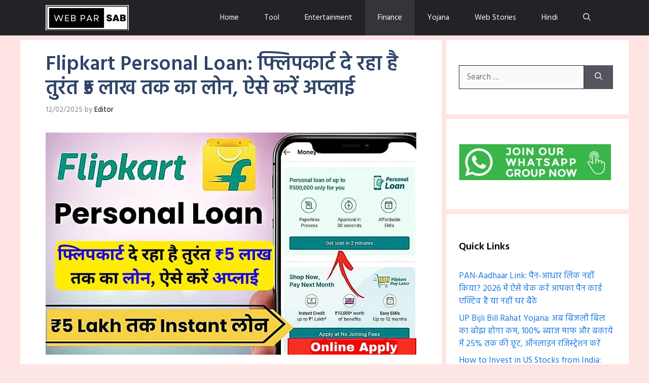

--- FILE ---
content_type: text/html; charset=UTF-8
request_url: https://www.webparsab.com/flipkart-personal-loan/
body_size: 25385
content:
<!DOCTYPE html>
<html lang="en-US" prefix="og: https://ogp.me/ns#">
<head><meta charset="UTF-8"><script>if(navigator.userAgent.match(/MSIE|Internet Explorer/i)||navigator.userAgent.match(/Trident\/7\..*?rv:11/i)){var href=document.location.href;if(!href.match(/[?&]nowprocket/)){if(href.indexOf("?")==-1){if(href.indexOf("#")==-1){document.location.href=href+"?nowprocket=1"}else{document.location.href=href.replace("#","?nowprocket=1#")}}else{if(href.indexOf("#")==-1){document.location.href=href+"&nowprocket=1"}else{document.location.href=href.replace("#","&nowprocket=1#")}}}}</script><script>class RocketLazyLoadScripts{constructor(){this.v="1.2.4",this.triggerEvents=["keydown","mousedown","mousemove","touchmove","touchstart","touchend","wheel"],this.userEventHandler=this._triggerListener.bind(this),this.touchStartHandler=this._onTouchStart.bind(this),this.touchMoveHandler=this._onTouchMove.bind(this),this.touchEndHandler=this._onTouchEnd.bind(this),this.clickHandler=this._onClick.bind(this),this.interceptedClicks=[],window.addEventListener("pageshow",t=>{this.persisted=t.persisted}),window.addEventListener("DOMContentLoaded",()=>{this._preconnect3rdParties()}),this.delayedScripts={normal:[],async:[],defer:[]},this.trash=[],this.allJQueries=[]}_addUserInteractionListener(t){if(document.hidden){t._triggerListener();return}this.triggerEvents.forEach(e=>window.addEventListener(e,t.userEventHandler,{passive:!0})),window.addEventListener("touchstart",t.touchStartHandler,{passive:!0}),window.addEventListener("mousedown",t.touchStartHandler),document.addEventListener("visibilitychange",t.userEventHandler)}_removeUserInteractionListener(){this.triggerEvents.forEach(t=>window.removeEventListener(t,this.userEventHandler,{passive:!0})),document.removeEventListener("visibilitychange",this.userEventHandler)}_onTouchStart(t){"HTML"!==t.target.tagName&&(window.addEventListener("touchend",this.touchEndHandler),window.addEventListener("mouseup",this.touchEndHandler),window.addEventListener("touchmove",this.touchMoveHandler,{passive:!0}),window.addEventListener("mousemove",this.touchMoveHandler),t.target.addEventListener("click",this.clickHandler),this._renameDOMAttribute(t.target,"onclick","rocket-onclick"),this._pendingClickStarted())}_onTouchMove(t){window.removeEventListener("touchend",this.touchEndHandler),window.removeEventListener("mouseup",this.touchEndHandler),window.removeEventListener("touchmove",this.touchMoveHandler,{passive:!0}),window.removeEventListener("mousemove",this.touchMoveHandler),t.target.removeEventListener("click",this.clickHandler),this._renameDOMAttribute(t.target,"rocket-onclick","onclick"),this._pendingClickFinished()}_onTouchEnd(){window.removeEventListener("touchend",this.touchEndHandler),window.removeEventListener("mouseup",this.touchEndHandler),window.removeEventListener("touchmove",this.touchMoveHandler,{passive:!0}),window.removeEventListener("mousemove",this.touchMoveHandler)}_onClick(t){t.target.removeEventListener("click",this.clickHandler),this._renameDOMAttribute(t.target,"rocket-onclick","onclick"),this.interceptedClicks.push(t),t.preventDefault(),t.stopPropagation(),t.stopImmediatePropagation(),this._pendingClickFinished()}_replayClicks(){window.removeEventListener("touchstart",this.touchStartHandler,{passive:!0}),window.removeEventListener("mousedown",this.touchStartHandler),this.interceptedClicks.forEach(t=>{t.target.dispatchEvent(new MouseEvent("click",{view:t.view,bubbles:!0,cancelable:!0}))})}_waitForPendingClicks(){return new Promise(t=>{this._isClickPending?this._pendingClickFinished=t:t()})}_pendingClickStarted(){this._isClickPending=!0}_pendingClickFinished(){this._isClickPending=!1}_renameDOMAttribute(t,e,r){t.hasAttribute&&t.hasAttribute(e)&&(event.target.setAttribute(r,event.target.getAttribute(e)),event.target.removeAttribute(e))}_triggerListener(){this._removeUserInteractionListener(this),"loading"===document.readyState?document.addEventListener("DOMContentLoaded",this._loadEverythingNow.bind(this)):this._loadEverythingNow()}_preconnect3rdParties(){let t=[];document.querySelectorAll("script[type=rocketlazyloadscript][data-rocket-src]").forEach(e=>{let r=e.getAttribute("data-rocket-src");if(r&&0!==r.indexOf("data:")){0===r.indexOf("//")&&(r=location.protocol+r);try{let i=new URL(r).origin;i!==location.origin&&t.push({src:i,crossOrigin:e.crossOrigin||"module"===e.getAttribute("data-rocket-type")})}catch(n){}}}),t=[...new Map(t.map(t=>[JSON.stringify(t),t])).values()],this._batchInjectResourceHints(t,"preconnect")}async _loadEverythingNow(){this.lastBreath=Date.now(),this._delayEventListeners(),this._delayJQueryReady(this),this._handleDocumentWrite(),this._registerAllDelayedScripts(),this._preloadAllScripts(),await this._loadScriptsFromList(this.delayedScripts.normal),await this._loadScriptsFromList(this.delayedScripts.defer),await this._loadScriptsFromList(this.delayedScripts.async);try{await this._triggerDOMContentLoaded(),await this._pendingWebpackRequests(this),await this._triggerWindowLoad()}catch(t){console.error(t)}window.dispatchEvent(new Event("rocket-allScriptsLoaded")),this._waitForPendingClicks().then(()=>{this._replayClicks()}),this._emptyTrash()}_registerAllDelayedScripts(){document.querySelectorAll("script[type=rocketlazyloadscript]").forEach(t=>{t.hasAttribute("data-rocket-src")?t.hasAttribute("async")&&!1!==t.async?this.delayedScripts.async.push(t):t.hasAttribute("defer")&&!1!==t.defer||"module"===t.getAttribute("data-rocket-type")?this.delayedScripts.defer.push(t):this.delayedScripts.normal.push(t):this.delayedScripts.normal.push(t)})}async _transformScript(t){if(await this._littleBreath(),!0===t.noModule&&"noModule"in HTMLScriptElement.prototype){t.setAttribute("data-rocket-status","skipped");return}return new Promise(navigator.userAgent.indexOf("Firefox/")>0||""===navigator.vendor?e=>{let r=document.createElement("script");[...t.attributes].forEach(t=>{let e=t.nodeName;"type"!==e&&("data-rocket-type"===e&&(e="type"),"data-rocket-src"===e&&(e="src"),r.setAttribute(e,t.nodeValue))}),t.text&&(r.text=t.text),r.hasAttribute("src")?(r.addEventListener("load",e),r.addEventListener("error",e)):(r.text=t.text,e());try{t.parentNode.replaceChild(r,t)}catch(i){e()}}:e=>{function r(){t.setAttribute("data-rocket-status","failed"),e()}try{let i=t.getAttribute("data-rocket-type"),n=t.getAttribute("data-rocket-src");i?(t.type=i,t.removeAttribute("data-rocket-type")):t.removeAttribute("type"),t.addEventListener("load",function r(){t.setAttribute("data-rocket-status","executed"),e()}),t.addEventListener("error",r),n?(t.removeAttribute("data-rocket-src"),t.src=n):t.src="data:text/javascript;base64,"+window.btoa(unescape(encodeURIComponent(t.text)))}catch(s){r()}})}async _loadScriptsFromList(t){let e=t.shift();return e&&e.isConnected?(await this._transformScript(e),this._loadScriptsFromList(t)):Promise.resolve()}_preloadAllScripts(){this._batchInjectResourceHints([...this.delayedScripts.normal,...this.delayedScripts.defer,...this.delayedScripts.async],"preload")}_batchInjectResourceHints(t,e){var r=document.createDocumentFragment();t.forEach(t=>{let i=t.getAttribute&&t.getAttribute("data-rocket-src")||t.src;if(i){let n=document.createElement("link");n.href=i,n.rel=e,"preconnect"!==e&&(n.as="script"),t.getAttribute&&"module"===t.getAttribute("data-rocket-type")&&(n.crossOrigin=!0),t.crossOrigin&&(n.crossOrigin=t.crossOrigin),t.integrity&&(n.integrity=t.integrity),r.appendChild(n),this.trash.push(n)}}),document.head.appendChild(r)}_delayEventListeners(){let t={};function e(e,r){!function e(r){!t[r]&&(t[r]={originalFunctions:{add:r.addEventListener,remove:r.removeEventListener},eventsToRewrite:[]},r.addEventListener=function(){arguments[0]=i(arguments[0]),t[r].originalFunctions.add.apply(r,arguments)},r.removeEventListener=function(){arguments[0]=i(arguments[0]),t[r].originalFunctions.remove.apply(r,arguments)});function i(e){return t[r].eventsToRewrite.indexOf(e)>=0?"rocket-"+e:e}}(e),t[e].eventsToRewrite.push(r)}function r(t,e){let r=t[e];Object.defineProperty(t,e,{get:()=>r||function(){},set(i){t["rocket"+e]=r=i}})}e(document,"DOMContentLoaded"),e(window,"DOMContentLoaded"),e(window,"load"),e(window,"pageshow"),e(document,"readystatechange"),r(document,"onreadystatechange"),r(window,"onload"),r(window,"onpageshow")}_delayJQueryReady(t){let e;function r(t){return t.split(" ").map(t=>"load"===t||0===t.indexOf("load.")?"rocket-jquery-load":t).join(" ")}function i(i){if(i&&i.fn&&!t.allJQueries.includes(i)){i.fn.ready=i.fn.init.prototype.ready=function(e){return t.domReadyFired?e.bind(document)(i):document.addEventListener("rocket-DOMContentLoaded",()=>e.bind(document)(i)),i([])};let n=i.fn.on;i.fn.on=i.fn.init.prototype.on=function(){return this[0]===window&&("string"==typeof arguments[0]||arguments[0]instanceof String?arguments[0]=r(arguments[0]):"object"==typeof arguments[0]&&Object.keys(arguments[0]).forEach(t=>{let e=arguments[0][t];delete arguments[0][t],arguments[0][r(t)]=e})),n.apply(this,arguments),this},t.allJQueries.push(i)}e=i}i(window.jQuery),Object.defineProperty(window,"jQuery",{get:()=>e,set(t){i(t)}})}async _pendingWebpackRequests(t){let e=document.querySelector("script[data-webpack]");async function r(){return new Promise(t=>{e.addEventListener("load",t),e.addEventListener("error",t)})}e&&(await r(),await t._requestAnimFrame(),await t._pendingWebpackRequests(t))}async _triggerDOMContentLoaded(){this.domReadyFired=!0,await this._littleBreath(),document.dispatchEvent(new Event("rocket-DOMContentLoaded")),await this._littleBreath(),window.dispatchEvent(new Event("rocket-DOMContentLoaded")),await this._littleBreath(),document.dispatchEvent(new Event("rocket-readystatechange")),await this._littleBreath(),document.rocketonreadystatechange&&document.rocketonreadystatechange()}async _triggerWindowLoad(){await this._littleBreath(),window.dispatchEvent(new Event("rocket-load")),await this._littleBreath(),window.rocketonload&&window.rocketonload(),await this._littleBreath(),this.allJQueries.forEach(t=>t(window).trigger("rocket-jquery-load")),await this._littleBreath();let t=new Event("rocket-pageshow");t.persisted=this.persisted,window.dispatchEvent(t),await this._littleBreath(),window.rocketonpageshow&&window.rocketonpageshow({persisted:this.persisted})}_handleDocumentWrite(){let t=new Map;document.write=document.writeln=function(e){let r=document.currentScript;r||console.error("WPRocket unable to document.write this: "+e);let i=document.createRange(),n=r.parentElement,s=t.get(r);void 0===s&&(s=r.nextSibling,t.set(r,s));let a=document.createDocumentFragment();i.setStart(a,0),a.appendChild(i.createContextualFragment(e)),n.insertBefore(a,s)}}async _littleBreath(){Date.now()-this.lastBreath>45&&(await this._requestAnimFrame(),this.lastBreath=Date.now())}async _requestAnimFrame(){return document.hidden?new Promise(t=>setTimeout(t)):new Promise(t=>requestAnimationFrame(t))}_emptyTrash(){this.trash.forEach(t=>t.remove())}static run(){let t=new RocketLazyLoadScripts;t._addUserInteractionListener(t)}}RocketLazyLoadScripts.run();</script>
	<script async src="https://pagead2.googlesyndication.com/pagead/js/adsbygoogle.js?client=ca-pub-2026849983526056"
     crossorigin="anonymous"></script>
	
	
		<style>img:is([sizes="auto" i], [sizes^="auto," i]) { contain-intrinsic-size: 3000px 1500px }</style>
	<meta name="viewport" content="width=device-width, initial-scale=1">
<!-- Search Engine Optimization by Rank Math - https://rankmath.com/ -->
<title>Flipkart Personal Loan: फ्लिपकार्ट दे रहा है तुरंत ₹5 लाख तक का लोन, ऐसे करें अप्लाई</title>
<meta name="description" content="Flipkart Personal Loan: In today&#039;s digital age, people are not only buying clothing and electronic products from online markets but also availing loans online. An example of this is Flipkart, which is offering personal loans of up to 5 lakh rupees, supporting people in meeting their financial needs through online loan services."/>
<meta name="robots" content="follow, index, max-snippet:-1, max-video-preview:-1, max-image-preview:large"/>
<link rel="canonical" href="https://www.webparsab.com/flipkart-personal-loan/" />
<meta property="og:locale" content="en_US" />
<meta property="og:type" content="article" />
<meta property="og:title" content="Flipkart Personal Loan: फ्लिपकार्ट दे रहा है तुरंत ₹5 लाख तक का लोन, ऐसे करें अप्लाई" />
<meta property="og:description" content="Flipkart Personal Loan: In today&#039;s digital age, people are not only buying clothing and electronic products from online markets but also availing loans online. An example of this is Flipkart, which is offering personal loans of up to 5 lakh rupees, supporting people in meeting their financial needs through online loan services." />
<meta property="og:url" content="https://www.webparsab.com/flipkart-personal-loan/" />
<meta property="og:site_name" content="Web Par Sa" />
<meta property="article:tag" content="Flipkart" />
<meta property="article:tag" content="Flipkart Loan" />
<meta property="article:tag" content="Flipkart Personal Loan" />
<meta property="article:tag" content="Flipkart Personal Loan Apply Online" />
<meta property="article:tag" content="Loan" />
<meta property="article:section" content="Finance" />
<meta property="og:updated_time" content="2025-02-12T06:30:07+05:30" />
<meta property="og:image" content="https://www.webparsab.com/wp-content/uploads/2023/12/Add-a-heading-19.jpg" />
<meta property="og:image:secure_url" content="https://www.webparsab.com/wp-content/uploads/2023/12/Add-a-heading-19.jpg" />
<meta property="og:image:width" content="1200" />
<meta property="og:image:height" content="720" />
<meta property="og:image:alt" content="Flipkart Personal Loan: फ्लिपकार्ट दे रहा है तुरंत ₹5 लाख तक का लोन, ऐसे करें अप्लाई" />
<meta property="og:image:type" content="image/jpeg" />
<meta property="article:published_time" content="2025-02-12T06:29:58+05:30" />
<meta property="article:modified_time" content="2025-02-12T06:30:07+05:30" />
<meta name="twitter:card" content="summary_large_image" />
<meta name="twitter:title" content="Flipkart Personal Loan: फ्लिपकार्ट दे रहा है तुरंत ₹5 लाख तक का लोन, ऐसे करें अप्लाई" />
<meta name="twitter:description" content="Flipkart Personal Loan: In today&#039;s digital age, people are not only buying clothing and electronic products from online markets but also availing loans online. An example of this is Flipkart, which is offering personal loans of up to 5 lakh rupees, supporting people in meeting their financial needs through online loan services." />
<meta name="twitter:image" content="https://www.webparsab.com/wp-content/uploads/2023/12/Add-a-heading-19.jpg" />
<meta name="twitter:label1" content="Written by" />
<meta name="twitter:data1" content="Editor" />
<meta name="twitter:label2" content="Time to read" />
<meta name="twitter:data2" content="2 minutes" />
<script type="application/ld+json" class="rank-math-schema">{"@context":"https://schema.org","@graph":[{"@type":["Person","Organization"],"@id":"https://www.webparsab.com/#person","name":"Webparsab","logo":{"@type":"ImageObject","@id":"https://www.webparsab.com/#logo","url":"https://www.webparsab.com/wp-content/uploads/2023/01/cropped-Black-White-Minimalist-Business-Logo-1.png","contentUrl":"https://www.webparsab.com/wp-content/uploads/2023/01/cropped-Black-White-Minimalist-Business-Logo-1.png","caption":"Web Par Sa","inLanguage":"en-US","width":"328","height":"100"},"image":{"@type":"ImageObject","@id":"https://www.webparsab.com/#logo","url":"https://www.webparsab.com/wp-content/uploads/2023/01/cropped-Black-White-Minimalist-Business-Logo-1.png","contentUrl":"https://www.webparsab.com/wp-content/uploads/2023/01/cropped-Black-White-Minimalist-Business-Logo-1.png","caption":"Web Par Sa","inLanguage":"en-US","width":"328","height":"100"}},{"@type":"WebSite","@id":"https://www.webparsab.com/#website","url":"https://www.webparsab.com","name":"Web Par Sa","alternateName":"\u0935\u0947\u092c \u092a\u0930 \u0938\u092c","publisher":{"@id":"https://www.webparsab.com/#person"},"inLanguage":"en-US"},{"@type":"ImageObject","@id":"https://www.webparsab.com/wp-content/uploads/2023/12/Add-a-heading-19.jpg","url":"https://www.webparsab.com/wp-content/uploads/2023/12/Add-a-heading-19.jpg","width":"1200","height":"720","caption":"Flipkart Personal Loan: \u092b\u094d\u0932\u093f\u092a\u0915\u093e\u0930\u094d\u091f \u0926\u0947 \u0930\u0939\u093e \u0939\u0948 \u0924\u0941\u0930\u0902\u0924 \u20b95 \u0932\u093e\u0916 \u0924\u0915 \u0915\u093e \u0932\u094b\u0928, \u0910\u0938\u0947 \u0915\u0930\u0947\u0902 \u0905\u092a\u094d\u0932\u093e\u0908","inLanguage":"en-US"},{"@type":"WebPage","@id":"https://www.webparsab.com/flipkart-personal-loan/#webpage","url":"https://www.webparsab.com/flipkart-personal-loan/","name":"Flipkart Personal Loan: \u092b\u094d\u0932\u093f\u092a\u0915\u093e\u0930\u094d\u091f \u0926\u0947 \u0930\u0939\u093e \u0939\u0948 \u0924\u0941\u0930\u0902\u0924 \u20b95 \u0932\u093e\u0916 \u0924\u0915 \u0915\u093e \u0932\u094b\u0928, \u0910\u0938\u0947 \u0915\u0930\u0947\u0902 \u0905\u092a\u094d\u0932\u093e\u0908","datePublished":"2025-02-12T06:29:58+05:30","dateModified":"2025-02-12T06:30:07+05:30","isPartOf":{"@id":"https://www.webparsab.com/#website"},"primaryImageOfPage":{"@id":"https://www.webparsab.com/wp-content/uploads/2023/12/Add-a-heading-19.jpg"},"inLanguage":"en-US"},{"@type":"Person","@id":"https://www.webparsab.com/author/webparsab/","name":"Editor","description":"Editor and Owner of Webparsab.com Er. Nitin Chaurasiya is a professional content writer. Posts are written on multiple cotegery on this blog, you can see posts on this website in different cotegery like biography, news, technology, etc.","url":"https://www.webparsab.com/author/webparsab/","image":{"@type":"ImageObject","@id":"https://secure.gravatar.com/avatar/c97d343e4fbf77daa87893dda66accf45f9c2c867bb5e4461b145d08633a805d?s=96&amp;d=mm&amp;r=g","url":"https://secure.gravatar.com/avatar/c97d343e4fbf77daa87893dda66accf45f9c2c867bb5e4461b145d08633a805d?s=96&amp;d=mm&amp;r=g","caption":"Editor","inLanguage":"en-US"},"sameAs":["https://webparsab.com"]},{"@type":"Article","headline":"Flipkart Personal Loan: \u092b\u094d\u0932\u093f\u092a\u0915\u093e\u0930\u094d\u091f \u0926\u0947 \u0930\u0939\u093e \u0939\u0948 \u0924\u0941\u0930\u0902\u0924 \u20b95 \u0932\u093e\u0916 \u0924\u0915 \u0915\u093e \u0932\u094b\u0928, \u0910\u0938\u0947 \u0915\u0930\u0947\u0902 \u0905\u092a\u094d\u0932\u093e\u0908","keywords":"Flipkart Personal Loan","datePublished":"2025-02-12T06:29:58+05:30","dateModified":"2025-02-12T06:30:07+05:30","articleSection":"Finance","author":{"@id":"https://www.webparsab.com/author/webparsab/","name":"Editor"},"publisher":{"@id":"https://www.webparsab.com/#person"},"description":"Flipkart Personal Loan: In today&#039;s digital age, people are not only buying clothing and electronic products from online markets but also availing loans online. An example of this is Flipkart, which is offering personal loans of up to 5 lakh rupees, supporting people in meeting their financial needs through online loan services.","name":"Flipkart Personal Loan: \u092b\u094d\u0932\u093f\u092a\u0915\u093e\u0930\u094d\u091f \u0926\u0947 \u0930\u0939\u093e \u0939\u0948 \u0924\u0941\u0930\u0902\u0924 \u20b95 \u0932\u093e\u0916 \u0924\u0915 \u0915\u093e \u0932\u094b\u0928, \u0910\u0938\u0947 \u0915\u0930\u0947\u0902 \u0905\u092a\u094d\u0932\u093e\u0908","@id":"https://www.webparsab.com/flipkart-personal-loan/#richSnippet","isPartOf":{"@id":"https://www.webparsab.com/flipkart-personal-loan/#webpage"},"image":{"@id":"https://www.webparsab.com/wp-content/uploads/2023/12/Add-a-heading-19.jpg"},"inLanguage":"en-US","mainEntityOfPage":{"@id":"https://www.webparsab.com/flipkart-personal-loan/#webpage"}}]}</script>
<!-- /Rank Math WordPress SEO plugin -->

<link rel='dns-prefetch' href='//static.addtoany.com' />
<link rel='dns-prefetch' href='//push.aplu.io' />
<link rel='dns-prefetch' href='//www.googletagmanager.com' />
<link href='https://fonts.gstatic.com' crossorigin rel='preconnect' />
<link href='https://fonts.googleapis.com' crossorigin rel='preconnect' />
<link rel="alternate" type="application/rss+xml" title="Web Par Sab &raquo; Feed" href="https://www.webparsab.com/feed/" />
<link rel="alternate" type="application/rss+xml" title="Web Par Sab &raquo; Comments Feed" href="https://www.webparsab.com/comments/feed/" />
<link rel="alternate" type="application/rss+xml" title="Web Par Sab &raquo; Flipkart Personal Loan: फ्लिपकार्ट दे रहा है तुरंत ₹5 लाख तक का लोन, ऐसे करें अप्लाई Comments Feed" href="https://www.webparsab.com/flipkart-personal-loan/feed/" />
<link rel="alternate" type="application/rss+xml" title="Web Par Sab &raquo; Stories Feed" href="https://www.webparsab.com/web-stories/feed/"><link data-minify="1" rel='stylesheet' id='structured-content-frontend-css' href='https://www.webparsab.com/wp-content/cache/min/1/wp-content/plugins/structured-content/dist/blocks.style.build.css?ver=1768897675' media='all' />
<style id='wp-emoji-styles-inline-css'>

	img.wp-smiley, img.emoji {
		display: inline !important;
		border: none !important;
		box-shadow: none !important;
		height: 1em !important;
		width: 1em !important;
		margin: 0 0.07em !important;
		vertical-align: -0.1em !important;
		background: none !important;
		padding: 0 !important;
	}
</style>
<link rel='stylesheet' id='wp-block-library-css' href='https://www.webparsab.com/wp-includes/css/dist/block-library/style.min.css?ver=6.8.3' media='all' />
<style id='classic-theme-styles-inline-css'>
/*! This file is auto-generated */
.wp-block-button__link{color:#fff;background-color:#32373c;border-radius:9999px;box-shadow:none;text-decoration:none;padding:calc(.667em + 2px) calc(1.333em + 2px);font-size:1.125em}.wp-block-file__button{background:#32373c;color:#fff;text-decoration:none}
</style>
<style id='global-styles-inline-css'>
:root{--wp--preset--aspect-ratio--square: 1;--wp--preset--aspect-ratio--4-3: 4/3;--wp--preset--aspect-ratio--3-4: 3/4;--wp--preset--aspect-ratio--3-2: 3/2;--wp--preset--aspect-ratio--2-3: 2/3;--wp--preset--aspect-ratio--16-9: 16/9;--wp--preset--aspect-ratio--9-16: 9/16;--wp--preset--color--black: #000000;--wp--preset--color--cyan-bluish-gray: #abb8c3;--wp--preset--color--white: #ffffff;--wp--preset--color--pale-pink: #f78da7;--wp--preset--color--vivid-red: #cf2e2e;--wp--preset--color--luminous-vivid-orange: #ff6900;--wp--preset--color--luminous-vivid-amber: #fcb900;--wp--preset--color--light-green-cyan: #7bdcb5;--wp--preset--color--vivid-green-cyan: #00d084;--wp--preset--color--pale-cyan-blue: #8ed1fc;--wp--preset--color--vivid-cyan-blue: #0693e3;--wp--preset--color--vivid-purple: #9b51e0;--wp--preset--color--contrast: var(--contrast);--wp--preset--color--contrast-2: var(--contrast-2);--wp--preset--color--contrast-3: var(--contrast-3);--wp--preset--color--base: var(--base);--wp--preset--color--base-2: var(--base-2);--wp--preset--color--base-3: var(--base-3);--wp--preset--color--accent: var(--accent);--wp--preset--color--accent-2: var(--accent-2);--wp--preset--color--accent-hover: var(--accent-hover);--wp--preset--gradient--vivid-cyan-blue-to-vivid-purple: linear-gradient(135deg,rgba(6,147,227,1) 0%,rgb(155,81,224) 100%);--wp--preset--gradient--light-green-cyan-to-vivid-green-cyan: linear-gradient(135deg,rgb(122,220,180) 0%,rgb(0,208,130) 100%);--wp--preset--gradient--luminous-vivid-amber-to-luminous-vivid-orange: linear-gradient(135deg,rgba(252,185,0,1) 0%,rgba(255,105,0,1) 100%);--wp--preset--gradient--luminous-vivid-orange-to-vivid-red: linear-gradient(135deg,rgba(255,105,0,1) 0%,rgb(207,46,46) 100%);--wp--preset--gradient--very-light-gray-to-cyan-bluish-gray: linear-gradient(135deg,rgb(238,238,238) 0%,rgb(169,184,195) 100%);--wp--preset--gradient--cool-to-warm-spectrum: linear-gradient(135deg,rgb(74,234,220) 0%,rgb(151,120,209) 20%,rgb(207,42,186) 40%,rgb(238,44,130) 60%,rgb(251,105,98) 80%,rgb(254,248,76) 100%);--wp--preset--gradient--blush-light-purple: linear-gradient(135deg,rgb(255,206,236) 0%,rgb(152,150,240) 100%);--wp--preset--gradient--blush-bordeaux: linear-gradient(135deg,rgb(254,205,165) 0%,rgb(254,45,45) 50%,rgb(107,0,62) 100%);--wp--preset--gradient--luminous-dusk: linear-gradient(135deg,rgb(255,203,112) 0%,rgb(199,81,192) 50%,rgb(65,88,208) 100%);--wp--preset--gradient--pale-ocean: linear-gradient(135deg,rgb(255,245,203) 0%,rgb(182,227,212) 50%,rgb(51,167,181) 100%);--wp--preset--gradient--electric-grass: linear-gradient(135deg,rgb(202,248,128) 0%,rgb(113,206,126) 100%);--wp--preset--gradient--midnight: linear-gradient(135deg,rgb(2,3,129) 0%,rgb(40,116,252) 100%);--wp--preset--font-size--small: 13px;--wp--preset--font-size--medium: 20px;--wp--preset--font-size--large: 36px;--wp--preset--font-size--x-large: 42px;--wp--preset--spacing--20: 0.44rem;--wp--preset--spacing--30: 0.67rem;--wp--preset--spacing--40: 1rem;--wp--preset--spacing--50: 1.5rem;--wp--preset--spacing--60: 2.25rem;--wp--preset--spacing--70: 3.38rem;--wp--preset--spacing--80: 5.06rem;--wp--preset--shadow--natural: 6px 6px 9px rgba(0, 0, 0, 0.2);--wp--preset--shadow--deep: 12px 12px 50px rgba(0, 0, 0, 0.4);--wp--preset--shadow--sharp: 6px 6px 0px rgba(0, 0, 0, 0.2);--wp--preset--shadow--outlined: 6px 6px 0px -3px rgba(255, 255, 255, 1), 6px 6px rgba(0, 0, 0, 1);--wp--preset--shadow--crisp: 6px 6px 0px rgba(0, 0, 0, 1);}:where(.is-layout-flex){gap: 0.5em;}:where(.is-layout-grid){gap: 0.5em;}body .is-layout-flex{display: flex;}.is-layout-flex{flex-wrap: wrap;align-items: center;}.is-layout-flex > :is(*, div){margin: 0;}body .is-layout-grid{display: grid;}.is-layout-grid > :is(*, div){margin: 0;}:where(.wp-block-columns.is-layout-flex){gap: 2em;}:where(.wp-block-columns.is-layout-grid){gap: 2em;}:where(.wp-block-post-template.is-layout-flex){gap: 1.25em;}:where(.wp-block-post-template.is-layout-grid){gap: 1.25em;}.has-black-color{color: var(--wp--preset--color--black) !important;}.has-cyan-bluish-gray-color{color: var(--wp--preset--color--cyan-bluish-gray) !important;}.has-white-color{color: var(--wp--preset--color--white) !important;}.has-pale-pink-color{color: var(--wp--preset--color--pale-pink) !important;}.has-vivid-red-color{color: var(--wp--preset--color--vivid-red) !important;}.has-luminous-vivid-orange-color{color: var(--wp--preset--color--luminous-vivid-orange) !important;}.has-luminous-vivid-amber-color{color: var(--wp--preset--color--luminous-vivid-amber) !important;}.has-light-green-cyan-color{color: var(--wp--preset--color--light-green-cyan) !important;}.has-vivid-green-cyan-color{color: var(--wp--preset--color--vivid-green-cyan) !important;}.has-pale-cyan-blue-color{color: var(--wp--preset--color--pale-cyan-blue) !important;}.has-vivid-cyan-blue-color{color: var(--wp--preset--color--vivid-cyan-blue) !important;}.has-vivid-purple-color{color: var(--wp--preset--color--vivid-purple) !important;}.has-black-background-color{background-color: var(--wp--preset--color--black) !important;}.has-cyan-bluish-gray-background-color{background-color: var(--wp--preset--color--cyan-bluish-gray) !important;}.has-white-background-color{background-color: var(--wp--preset--color--white) !important;}.has-pale-pink-background-color{background-color: var(--wp--preset--color--pale-pink) !important;}.has-vivid-red-background-color{background-color: var(--wp--preset--color--vivid-red) !important;}.has-luminous-vivid-orange-background-color{background-color: var(--wp--preset--color--luminous-vivid-orange) !important;}.has-luminous-vivid-amber-background-color{background-color: var(--wp--preset--color--luminous-vivid-amber) !important;}.has-light-green-cyan-background-color{background-color: var(--wp--preset--color--light-green-cyan) !important;}.has-vivid-green-cyan-background-color{background-color: var(--wp--preset--color--vivid-green-cyan) !important;}.has-pale-cyan-blue-background-color{background-color: var(--wp--preset--color--pale-cyan-blue) !important;}.has-vivid-cyan-blue-background-color{background-color: var(--wp--preset--color--vivid-cyan-blue) !important;}.has-vivid-purple-background-color{background-color: var(--wp--preset--color--vivid-purple) !important;}.has-black-border-color{border-color: var(--wp--preset--color--black) !important;}.has-cyan-bluish-gray-border-color{border-color: var(--wp--preset--color--cyan-bluish-gray) !important;}.has-white-border-color{border-color: var(--wp--preset--color--white) !important;}.has-pale-pink-border-color{border-color: var(--wp--preset--color--pale-pink) !important;}.has-vivid-red-border-color{border-color: var(--wp--preset--color--vivid-red) !important;}.has-luminous-vivid-orange-border-color{border-color: var(--wp--preset--color--luminous-vivid-orange) !important;}.has-luminous-vivid-amber-border-color{border-color: var(--wp--preset--color--luminous-vivid-amber) !important;}.has-light-green-cyan-border-color{border-color: var(--wp--preset--color--light-green-cyan) !important;}.has-vivid-green-cyan-border-color{border-color: var(--wp--preset--color--vivid-green-cyan) !important;}.has-pale-cyan-blue-border-color{border-color: var(--wp--preset--color--pale-cyan-blue) !important;}.has-vivid-cyan-blue-border-color{border-color: var(--wp--preset--color--vivid-cyan-blue) !important;}.has-vivid-purple-border-color{border-color: var(--wp--preset--color--vivid-purple) !important;}.has-vivid-cyan-blue-to-vivid-purple-gradient-background{background: var(--wp--preset--gradient--vivid-cyan-blue-to-vivid-purple) !important;}.has-light-green-cyan-to-vivid-green-cyan-gradient-background{background: var(--wp--preset--gradient--light-green-cyan-to-vivid-green-cyan) !important;}.has-luminous-vivid-amber-to-luminous-vivid-orange-gradient-background{background: var(--wp--preset--gradient--luminous-vivid-amber-to-luminous-vivid-orange) !important;}.has-luminous-vivid-orange-to-vivid-red-gradient-background{background: var(--wp--preset--gradient--luminous-vivid-orange-to-vivid-red) !important;}.has-very-light-gray-to-cyan-bluish-gray-gradient-background{background: var(--wp--preset--gradient--very-light-gray-to-cyan-bluish-gray) !important;}.has-cool-to-warm-spectrum-gradient-background{background: var(--wp--preset--gradient--cool-to-warm-spectrum) !important;}.has-blush-light-purple-gradient-background{background: var(--wp--preset--gradient--blush-light-purple) !important;}.has-blush-bordeaux-gradient-background{background: var(--wp--preset--gradient--blush-bordeaux) !important;}.has-luminous-dusk-gradient-background{background: var(--wp--preset--gradient--luminous-dusk) !important;}.has-pale-ocean-gradient-background{background: var(--wp--preset--gradient--pale-ocean) !important;}.has-electric-grass-gradient-background{background: var(--wp--preset--gradient--electric-grass) !important;}.has-midnight-gradient-background{background: var(--wp--preset--gradient--midnight) !important;}.has-small-font-size{font-size: var(--wp--preset--font-size--small) !important;}.has-medium-font-size{font-size: var(--wp--preset--font-size--medium) !important;}.has-large-font-size{font-size: var(--wp--preset--font-size--large) !important;}.has-x-large-font-size{font-size: var(--wp--preset--font-size--x-large) !important;}
:where(.wp-block-post-template.is-layout-flex){gap: 1.25em;}:where(.wp-block-post-template.is-layout-grid){gap: 1.25em;}
:where(.wp-block-columns.is-layout-flex){gap: 2em;}:where(.wp-block-columns.is-layout-grid){gap: 2em;}
:root :where(.wp-block-pullquote){font-size: 1.5em;line-height: 1.6;}
</style>
<link rel='stylesheet' id='ez-toc-css' href='https://www.webparsab.com/wp-content/plugins/easy-table-of-contents/assets/css/screen.min.css?ver=2.0.80' media='all' />
<style id='ez-toc-inline-css'>
div#ez-toc-container .ez-toc-title {font-size: 120%;}div#ez-toc-container .ez-toc-title {font-weight: 500;}div#ez-toc-container ul li , div#ez-toc-container ul li a {font-size: 95%;}div#ez-toc-container ul li , div#ez-toc-container ul li a {font-weight: 500;}div#ez-toc-container nav ul ul li {font-size: 90%;}.ez-toc-box-title {font-weight: bold; margin-bottom: 10px; text-align: center; text-transform: uppercase; letter-spacing: 1px; color: #666; padding-bottom: 5px;position:absolute;top:-4%;left:5%;background-color: inherit;transition: top 0.3s ease;}.ez-toc-box-title.toc-closed {top:-25%;}
.ez-toc-container-direction {direction: ltr;}.ez-toc-counter ul {direction: ltr;counter-reset: item ;}.ez-toc-counter nav ul li a::before {content: counter(item, disclosure-open) '  ';margin-right: .2em; counter-increment: item;flex-grow: 0;flex-shrink: 0;float: left; }.ez-toc-widget-direction {direction: ltr;}.ez-toc-widget-container ul {direction: ltr;counter-reset: item ;}.ez-toc-widget-container nav ul li a::before {content: counter(item, disclosure-open) '  ';margin-right: .2em; counter-increment: item;flex-grow: 0;flex-shrink: 0;float: left; }
</style>
<link rel='stylesheet' id='generate-comments-css' href='https://www.webparsab.com/wp-content/themes/generatepress/assets/css/components/comments.min.css?ver=3.6.1' media='all' />
<link rel='stylesheet' id='generate-widget-areas-css' href='https://www.webparsab.com/wp-content/themes/generatepress/assets/css/components/widget-areas.min.css?ver=3.6.1' media='all' />
<link rel='stylesheet' id='generate-style-css' href='https://www.webparsab.com/wp-content/themes/generatepress/assets/css/main.min.css?ver=3.6.1' media='all' />
<style id='generate-style-inline-css'>
body{background-color:#ffe4e4;color:var(--contrast);}a{color:#1b78e2;}a:hover, a:focus, a:active{color:var(--accent-hover);}.wp-block-group__inner-container{max-width:1200px;margin-left:auto;margin-right:auto;}.generate-back-to-top{font-size:20px;border-radius:3px;position:fixed;bottom:30px;right:30px;line-height:40px;width:40px;text-align:center;z-index:10;transition:opacity 300ms ease-in-out;opacity:0.1;transform:translateY(1000px);}.generate-back-to-top__show{opacity:1;transform:translateY(0);}.navigation-search{position:absolute;left:-99999px;pointer-events:none;visibility:hidden;z-index:20;width:100%;top:0;transition:opacity 100ms ease-in-out;opacity:0;}.navigation-search.nav-search-active{left:0;right:0;pointer-events:auto;visibility:visible;opacity:1;}.navigation-search input[type="search"]{outline:0;border:0;vertical-align:bottom;line-height:1;opacity:0.9;width:100%;z-index:20;border-radius:0;-webkit-appearance:none;height:60px;}.navigation-search input::-ms-clear{display:none;width:0;height:0;}.navigation-search input::-ms-reveal{display:none;width:0;height:0;}.navigation-search input::-webkit-search-decoration, .navigation-search input::-webkit-search-cancel-button, .navigation-search input::-webkit-search-results-button, .navigation-search input::-webkit-search-results-decoration{display:none;}.gen-sidebar-nav .navigation-search{top:auto;bottom:0;}.dropdown-click .main-navigation ul ul{display:none;visibility:hidden;}.dropdown-click .main-navigation ul ul ul.toggled-on{left:0;top:auto;position:relative;box-shadow:none;border-bottom:1px solid rgba(0,0,0,0.05);}.dropdown-click .main-navigation ul ul li:last-child > ul.toggled-on{border-bottom:0;}.dropdown-click .main-navigation ul.toggled-on, .dropdown-click .main-navigation ul li.sfHover > ul.toggled-on{display:block;left:auto;right:auto;opacity:1;visibility:visible;pointer-events:auto;height:auto;overflow:visible;float:none;}.dropdown-click .main-navigation.sub-menu-left .sub-menu.toggled-on, .dropdown-click .main-navigation.sub-menu-left ul li.sfHover > ul.toggled-on{right:0;}.dropdown-click nav ul ul ul{background-color:transparent;}.dropdown-click .widget-area .main-navigation ul ul{top:auto;position:absolute;float:none;width:100%;left:-99999px;}.dropdown-click .widget-area .main-navigation ul ul.toggled-on{position:relative;left:0;right:0;}.dropdown-click .widget-area.sidebar .main-navigation ul li.sfHover ul, .dropdown-click .widget-area.sidebar .main-navigation ul li:hover ul{right:0;left:0;}.dropdown-click .sfHover > a > .dropdown-menu-toggle > .gp-icon svg{transform:rotate(180deg);}.menu-item-has-children  .dropdown-menu-toggle[role="presentation"]{pointer-events:none;}:root{--contrast:#212121;--contrast-2:#2f4468;--contrast-3:#878787;--base:#fafafa;--base-2:#f7f8f9;--base-3:#ffffff;--accent:#242226;--accent-2:#1b78e2;--accent-hover:#35343a;}:root .has-contrast-color{color:var(--contrast);}:root .has-contrast-background-color{background-color:var(--contrast);}:root .has-contrast-2-color{color:var(--contrast-2);}:root .has-contrast-2-background-color{background-color:var(--contrast-2);}:root .has-contrast-3-color{color:var(--contrast-3);}:root .has-contrast-3-background-color{background-color:var(--contrast-3);}:root .has-base-color{color:var(--base);}:root .has-base-background-color{background-color:var(--base);}:root .has-base-2-color{color:var(--base-2);}:root .has-base-2-background-color{background-color:var(--base-2);}:root .has-base-3-color{color:var(--base-3);}:root .has-base-3-background-color{background-color:var(--base-3);}:root .has-accent-color{color:var(--accent);}:root .has-accent-background-color{background-color:var(--accent);}:root .has-accent-2-color{color:var(--accent-2);}:root .has-accent-2-background-color{background-color:var(--accent-2);}:root .has-accent-hover-color{color:var(--accent-hover);}:root .has-accent-hover-background-color{background-color:var(--accent-hover);}body, button, input, select, textarea{font-family:Hind, sans-serif;font-size:17px;}.main-title{font-size:25px;}.widget-title{font-weight:600;}button:not(.menu-toggle),html input[type="button"],input[type="reset"],input[type="submit"],.button,.wp-block-button .wp-block-button__link{font-size:15px;}h1{font-weight:600;font-size:40px;}h2{font-weight:600;font-size:30px;}h3{font-size:20px;}.top-bar{background-color:#000000;color:#ffffff;}.top-bar a{color:#ffffff;}.top-bar a:hover{color:#303030;}.site-header{background-color:#ffffff;color:#3a3a3a;}.site-header a{color:#3a3a3a;}.main-title a,.main-title a:hover{color:#ffffff;}.site-description{color:#757575;}.main-navigation,.main-navigation ul ul{background-color:var(--accent);}.main-navigation .main-nav ul li a, .main-navigation .menu-toggle, .main-navigation .menu-bar-items{color:var(--base);}.main-navigation .main-nav ul li:not([class*="current-menu-"]):hover > a, .main-navigation .main-nav ul li:not([class*="current-menu-"]):focus > a, .main-navigation .main-nav ul li.sfHover:not([class*="current-menu-"]) > a, .main-navigation .menu-bar-item:hover > a, .main-navigation .menu-bar-item.sfHover > a{color:#000000;background-color:#fff400;}button.menu-toggle:hover,button.menu-toggle:focus{color:var(--base);}.main-navigation .main-nav ul li[class*="current-menu-"] > a{color:#ffffff;background-color:var(--accent-hover);}.navigation-search input[type="search"],.navigation-search input[type="search"]:active, .navigation-search input[type="search"]:focus, .main-navigation .main-nav ul li.search-item.active > a, .main-navigation .menu-bar-items .search-item.active > a{color:#000000;background-color:#fff400;}.main-navigation ul ul{background-color:#000000;}.separate-containers .inside-article, .separate-containers .comments-area, .separate-containers .page-header, .one-container .container, .separate-containers .paging-navigation, .inside-page-header{background-color:var(--base-3);}.inside-article a,.paging-navigation a,.comments-area a,.page-header a{color:var(--accent-2);}.inside-article a:hover,.paging-navigation a:hover,.comments-area a:hover,.page-header a:hover{color:var(--accent-hover);}.entry-title a{color:#3f3434;}.entry-title a:hover{color:#0c00e3;}.entry-meta{color:var(--contrast-3);}.entry-meta a{color:#000000;}.entry-meta a:hover{color:#0026ff;}h1{color:var(--contrast-2);}h2{color:var(--contrast-2);}h3{color:var(--contrast-2);}.sidebar .widget{background-color:#ffffff;}.sidebar .widget a{color:var(--accent-2);}.sidebar .widget a:hover{color:var(--accent-hover);}.sidebar .widget .widget-title{color:#000000;}.footer-widgets{color:var(--base-3);background-color:var(--contrast-2);}.footer-widgets a{color:var(--base-3);}.footer-widgets a:hover{color:var(--base-3);}.footer-widgets .widget-title{color:var(--base-2);}.site-info{color:#ffffff;background-color:#000000;}.site-info a{color:#ffffff;}.site-info a:hover{color:#fff200;}.footer-bar .widget_nav_menu .current-menu-item a{color:#fff200;}input[type="text"],input[type="email"],input[type="url"],input[type="password"],input[type="search"],input[type="tel"],input[type="number"],textarea,select{color:var(--contrast);background-color:#fafafa;border-color:var(--contrast);}input[type="text"]:focus,input[type="email"]:focus,input[type="url"]:focus,input[type="password"]:focus,input[type="search"]:focus,input[type="tel"]:focus,input[type="number"]:focus,textarea:focus,select:focus{color:var(--contrast-3);background-color:#ffffff;border-color:var(--contrast-3);}button,html input[type="button"],input[type="reset"],input[type="submit"],a.button,a.wp-block-button__link:not(.has-background){color:#ffffff;background-color:#55555e;}button:hover,html input[type="button"]:hover,input[type="reset"]:hover,input[type="submit"]:hover,a.button:hover,button:focus,html input[type="button"]:focus,input[type="reset"]:focus,input[type="submit"]:focus,a.button:focus,a.wp-block-button__link:not(.has-background):active,a.wp-block-button__link:not(.has-background):focus,a.wp-block-button__link:not(.has-background):hover{color:#000000;background-color:#ffe100;}a.generate-back-to-top{background-color:rgba( 0,0,0,0.4 );color:#ffffff;}a.generate-back-to-top:hover,a.generate-back-to-top:focus{background-color:rgba( 0,0,0,0.6 );color:#ffffff;}:root{--gp-search-modal-bg-color:var(--base-3);--gp-search-modal-text-color:var(--contrast);--gp-search-modal-overlay-bg-color:rgba(0,0,0,0.2);}@media (max-width: 765px){.main-navigation .menu-bar-item:hover > a, .main-navigation .menu-bar-item.sfHover > a{background:none;color:var(--base);}}.inside-top-bar{padding:10px;}.inside-header{padding:40px;}.nav-below-header .main-navigation .inside-navigation.grid-container, .nav-above-header .main-navigation .inside-navigation.grid-container{padding:0px 15px 0px 15px;}.separate-containers .inside-article, .separate-containers .comments-area, .separate-containers .page-header, .separate-containers .paging-navigation, .one-container .site-content, .inside-page-header{padding:25px 50px 25px 50px;}.site-main .wp-block-group__inner-container{padding:25px 50px 25px 50px;}.separate-containers .paging-navigation{padding-top:20px;padding-bottom:20px;}.entry-content .alignwide, body:not(.no-sidebar) .entry-content .alignfull{margin-left:-50px;width:calc(100% + 100px);max-width:calc(100% + 100px);}.one-container.right-sidebar .site-main,.one-container.both-right .site-main{margin-right:50px;}.one-container.left-sidebar .site-main,.one-container.both-left .site-main{margin-left:50px;}.one-container.both-sidebars .site-main{margin:0px 50px 0px 50px;}.sidebar .widget, .page-header, .widget-area .main-navigation, .site-main > *{margin-bottom:9px;}.separate-containers .site-main{margin:9px;}.both-right .inside-left-sidebar,.both-left .inside-left-sidebar{margin-right:4px;}.both-right .inside-right-sidebar,.both-left .inside-right-sidebar{margin-left:4px;}.one-container.archive .post:not(:last-child):not(.is-loop-template-item), .one-container.blog .post:not(:last-child):not(.is-loop-template-item){padding-bottom:25px;}.separate-containers .featured-image{margin-top:9px;}.separate-containers .inside-right-sidebar, .separate-containers .inside-left-sidebar{margin-top:9px;margin-bottom:9px;}.main-navigation .main-nav ul li a,.menu-toggle,.main-navigation .menu-bar-item > a{padding-left:25px;padding-right:25px;line-height:70px;}.main-navigation .main-nav ul ul li a{padding:10px 25px 10px 25px;}.main-navigation ul ul{width:214px;}.navigation-search input[type="search"]{height:70px;}.rtl .menu-item-has-children .dropdown-menu-toggle{padding-left:25px;}.menu-item-has-children .dropdown-menu-toggle{padding-right:25px;}.rtl .main-navigation .main-nav ul li.menu-item-has-children > a{padding-right:25px;}.widget-area .widget{padding:50px 25px 50px 25px;}.footer-widgets-container{padding:40px 40px 0px 40px;}.inside-site-info{padding:20px 70px 20px 10px;}@media (max-width:768px){.separate-containers .inside-article, .separate-containers .comments-area, .separate-containers .page-header, .separate-containers .paging-navigation, .one-container .site-content, .inside-page-header{padding:30px;}.site-main .wp-block-group__inner-container{padding:30px;}.inside-site-info{padding-right:10px;padding-left:10px;}.entry-content .alignwide, body:not(.no-sidebar) .entry-content .alignfull{margin-left:-30px;width:calc(100% + 60px);max-width:calc(100% + 60px);}.one-container .site-main .paging-navigation{margin-bottom:9px;}}/* End cached CSS */.is-right-sidebar{width:30%;}.is-left-sidebar{width:25%;}.site-content .content-area{width:70%;}@media (max-width: 765px){.main-navigation .menu-toggle,.sidebar-nav-mobile:not(#sticky-placeholder){display:block;}.main-navigation ul,.gen-sidebar-nav,.main-navigation:not(.slideout-navigation):not(.toggled) .main-nav > ul,.has-inline-mobile-toggle #site-navigation .inside-navigation > *:not(.navigation-search):not(.main-nav){display:none;}.nav-align-right .inside-navigation,.nav-align-center .inside-navigation{justify-content:space-between;}}
.dynamic-author-image-rounded{border-radius:100%;}.dynamic-featured-image, .dynamic-author-image{vertical-align:middle;}.one-container.blog .dynamic-content-template:not(:last-child), .one-container.archive .dynamic-content-template:not(:last-child){padding-bottom:0px;}.dynamic-entry-excerpt > p:last-child{margin-bottom:0px;}
.main-navigation .main-nav ul li a,.menu-toggle,.main-navigation .menu-bar-item > a{transition: line-height 300ms ease}.main-navigation.toggled .main-nav > ul{background-color: var(--accent)}.sticky-enabled .gen-sidebar-nav.is_stuck .main-navigation {margin-bottom: 0px;}.sticky-enabled .gen-sidebar-nav.is_stuck {z-index: 500;}.sticky-enabled .main-navigation.is_stuck {box-shadow: 0 2px 2px -2px rgba(0, 0, 0, .2);}.navigation-stick:not(.gen-sidebar-nav) {left: 0;right: 0;width: 100% !important;}.nav-float-right .navigation-stick {width: 100% !important;left: 0;}.nav-float-right .navigation-stick .navigation-branding {margin-right: auto;}.main-navigation.has-sticky-branding:not(.grid-container) .inside-navigation:not(.grid-container) .navigation-branding{margin-left: 10px;}
@media (max-width: 765px){.main-navigation .menu-toggle,.main-navigation .mobile-bar-items a,.main-navigation .menu-bar-item > a{padding-left:20px;padding-right:20px;}.main-navigation .main-nav ul li a,.main-navigation .menu-toggle,.main-navigation .mobile-bar-items a,.main-navigation .menu-bar-item > a{line-height:75px;}.main-navigation .site-logo.navigation-logo img, .mobile-header-navigation .site-logo.mobile-header-logo img, .navigation-search input[type="search"]{height:75px;}}.post-image:not(:first-child), .page-content:not(:first-child), .entry-content:not(:first-child), .entry-summary:not(:first-child), footer.entry-meta{margin-top:1em;}.post-image-above-header .inside-article div.featured-image, .post-image-above-header .inside-article div.post-image{margin-bottom:1em;}@media (max-width: 1024px),(min-width:1025px){.main-navigation.sticky-navigation-transition .main-nav > ul > li > a,.sticky-navigation-transition .menu-toggle,.main-navigation.sticky-navigation-transition .menu-bar-item > a, .sticky-navigation-transition .navigation-branding .main-title{line-height:20px;}.main-navigation.sticky-navigation-transition .site-logo img, .main-navigation.sticky-navigation-transition .navigation-search input[type="search"], .main-navigation.sticky-navigation-transition .navigation-branding img{height:20px;}}
</style>
<link rel='stylesheet' id='generate-google-fonts-css' href='https://fonts.googleapis.com/css?family=Hind%3A300%2Cregular%2C500%2C600%2C700&#038;display=auto&#038;ver=3.6.1' media='all' />
<link rel='stylesheet' id='addtoany-css' href='https://www.webparsab.com/wp-content/plugins/add-to-any/addtoany.min.css?ver=1.16' media='all' />
<link rel='stylesheet' id='generate-blog-images-css' href='https://www.webparsab.com/wp-content/plugins/gp-premium/blog/functions/css/featured-images.min.css?ver=2.1.1' media='all' />
<link rel='stylesheet' id='generate-navigation-branding-css' href='https://www.webparsab.com/wp-content/plugins/gp-premium/menu-plus/functions/css/navigation-branding-flex.min.css?ver=2.1.1' media='all' />
<style id='generate-navigation-branding-inline-css'>
.main-navigation.has-branding .inside-navigation.grid-container, .main-navigation.has-branding.grid-container .inside-navigation:not(.grid-container){padding:0px 50px 0px 50px;}.main-navigation.has-branding:not(.grid-container) .inside-navigation:not(.grid-container) .navigation-branding{margin-left:10px;}.navigation-branding img, .site-logo.mobile-header-logo img{height:70px;width:auto;}.navigation-branding .main-title{line-height:70px;}@media (max-width: 765px){.main-navigation.has-branding.nav-align-center .menu-bar-items, .main-navigation.has-sticky-branding.navigation-stick.nav-align-center .menu-bar-items{margin-left:auto;}.navigation-branding{margin-right:auto;margin-left:10px;}.navigation-branding .main-title, .mobile-header-navigation .site-logo{margin-left:10px;}.main-navigation.has-branding .inside-navigation.grid-container{padding:0px;}.navigation-branding img, .site-logo.mobile-header-logo{height:75px;}.navigation-branding .main-title{line-height:75px;}}
</style>
<script type="rocketlazyloadscript" data-rocket-src="https://www.webparsab.com/wp-includes/js/jquery/jquery.min.js?ver=3.7.1" id="jquery-core-js"></script>
<script type="rocketlazyloadscript" data-rocket-src="https://www.webparsab.com/wp-includes/js/jquery/jquery-migrate.min.js?ver=3.4.1" id="jquery-migrate-js"></script>
<script type="rocketlazyloadscript" id="addtoany-core-js-before">
window.a2a_config=window.a2a_config||{};a2a_config.callbacks=[];a2a_config.overlays=[];a2a_config.templates={};
</script>
<script type="rocketlazyloadscript" defer data-rocket-src="https://static.addtoany.com/menu/page.js" id="addtoany-core-js"></script>
<script type="rocketlazyloadscript" defer data-rocket-src="https://www.webparsab.com/wp-content/plugins/add-to-any/addtoany.min.js?ver=1.1" id="addtoany-jquery-js"></script>
<script type="rocketlazyloadscript" data-minify="1" data-rocket-src="https://www.webparsab.com/wp-content/cache/min/1/push-notify.js?ver=1768897675" id="aplu_push_notify-js"></script>

<!-- Google tag (gtag.js) snippet added by Site Kit -->
<!-- Google Analytics snippet added by Site Kit -->
<script src="https://www.googletagmanager.com/gtag/js?id=GT-TWR6DBZ" id="google_gtagjs-js" async></script>
<script id="google_gtagjs-js-after">
window.dataLayer = window.dataLayer || [];function gtag(){dataLayer.push(arguments);}
gtag("set","linker",{"domains":["www.webparsab.com"]});
gtag("js", new Date());
gtag("set", "developer_id.dZTNiMT", true);
gtag("config", "GT-TWR6DBZ");
 window._googlesitekit = window._googlesitekit || {}; window._googlesitekit.throttledEvents = []; window._googlesitekit.gtagEvent = (name, data) => { var key = JSON.stringify( { name, data } ); if ( !! window._googlesitekit.throttledEvents[ key ] ) { return; } window._googlesitekit.throttledEvents[ key ] = true; setTimeout( () => { delete window._googlesitekit.throttledEvents[ key ]; }, 5 ); gtag( "event", name, { ...data, event_source: "site-kit" } ); };
</script>
<link rel="https://api.w.org/" href="https://www.webparsab.com/wp-json/" /><link rel="alternate" title="JSON" type="application/json" href="https://www.webparsab.com/wp-json/wp/v2/posts/3806" /><link rel="EditURI" type="application/rsd+xml" title="RSD" href="https://www.webparsab.com/xmlrpc.php?rsd" />
<meta name="generator" content="WordPress 6.8.3" />
<link rel='shortlink' href='https://www.webparsab.com/?p=3806' />
<link rel="alternate" title="oEmbed (JSON)" type="application/json+oembed" href="https://www.webparsab.com/wp-json/oembed/1.0/embed?url=https%3A%2F%2Fwww.webparsab.com%2Fflipkart-personal-loan%2F" />
<link rel="alternate" title="oEmbed (XML)" type="text/xml+oembed" href="https://www.webparsab.com/wp-json/oembed/1.0/embed?url=https%3A%2F%2Fwww.webparsab.com%2Fflipkart-personal-loan%2F&#038;format=xml" />
<meta name="generator" content="Site Kit by Google 1.171.0" /><link rel="icon" href="https://www.webparsab.com/wp-content/uploads/2023/11/cropped-IMG_20230601_091712-scaled-1-32x32.jpg" sizes="32x32" />
<link rel="icon" href="https://www.webparsab.com/wp-content/uploads/2023/11/cropped-IMG_20230601_091712-scaled-1-192x192.jpg" sizes="192x192" />
<link rel="apple-touch-icon" href="https://www.webparsab.com/wp-content/uploads/2023/11/cropped-IMG_20230601_091712-scaled-1-180x180.jpg" />
<meta name="msapplication-TileImage" content="https://www.webparsab.com/wp-content/uploads/2023/11/cropped-IMG_20230601_091712-scaled-1-270x270.jpg" />
</head>

<body class="wp-singular post-template-default single single-post postid-3806 single-format-standard wp-custom-logo wp-embed-responsive wp-theme-generatepress post-image-below-header post-image-aligned-center sticky-menu-no-transition sticky-enabled both-sticky-menu right-sidebar nav-below-header separate-containers nav-search-enabled header-aligned-left dropdown-click dropdown-click-menu-item featured-image-active" itemtype="https://schema.org/Blog" itemscope>
	<a class="screen-reader-text skip-link" href="#content" title="Skip to content">Skip to content</a>		<nav class="auto-hide-sticky has-branding main-navigation nav-align-right has-menu-bar-items sub-menu-right" id="site-navigation" aria-label="Primary"  itemtype="https://schema.org/SiteNavigationElement" itemscope>
			<div class="inside-navigation grid-container">
				<div class="navigation-branding"><div class="site-logo">
						<a href="https://www.webparsab.com/" title="Web Par Sab" rel="home">
							<img  class="header-image is-logo-image" alt="Web Par Sab" src="https://www.webparsab.com/wp-content/uploads/2023/01/cropped-cropped-cropped-Black-White-Minimalist-Business-Logo-1.png" title="Web Par Sab" width="328" height="100" />
						</a>
					</div></div><form method="get" class="search-form navigation-search" action="https://www.webparsab.com/">
					<input type="search" class="search-field" value="" name="s" title="Search" />
				</form>				<button class="menu-toggle" aria-controls="primary-menu" aria-expanded="false">
					<span class="gp-icon icon-menu-bars"><svg viewBox="0 0 512 512" aria-hidden="true" xmlns="http://www.w3.org/2000/svg" width="1em" height="1em"><path d="M0 96c0-13.255 10.745-24 24-24h464c13.255 0 24 10.745 24 24s-10.745 24-24 24H24c-13.255 0-24-10.745-24-24zm0 160c0-13.255 10.745-24 24-24h464c13.255 0 24 10.745 24 24s-10.745 24-24 24H24c-13.255 0-24-10.745-24-24zm0 160c0-13.255 10.745-24 24-24h464c13.255 0 24 10.745 24 24s-10.745 24-24 24H24c-13.255 0-24-10.745-24-24z" /></svg><svg viewBox="0 0 512 512" aria-hidden="true" xmlns="http://www.w3.org/2000/svg" width="1em" height="1em"><path d="M71.029 71.029c9.373-9.372 24.569-9.372 33.942 0L256 222.059l151.029-151.03c9.373-9.372 24.569-9.372 33.942 0 9.372 9.373 9.372 24.569 0 33.942L289.941 256l151.03 151.029c9.372 9.373 9.372 24.569 0 33.942-9.373 9.372-24.569 9.372-33.942 0L256 289.941l-151.029 151.03c-9.373 9.372-24.569 9.372-33.942 0-9.372-9.373-9.372-24.569 0-33.942L222.059 256 71.029 104.971c-9.372-9.373-9.372-24.569 0-33.942z" /></svg></span><span class="mobile-menu">Menu</span>				</button>
				<div id="primary-menu" class="main-nav"><ul id="menu-primary" class=" menu sf-menu"><li id="menu-item-957" class="menu-item menu-item-type-custom menu-item-object-custom menu-item-home menu-item-957"><a href="https://www.webparsab.com/">Home</a></li>
<li id="menu-item-6059" class="menu-item menu-item-type-custom menu-item-object-custom menu-item-6059"><a href="https://www.webparsab.com/send-whatsapp-message-without-saving-number/">Tool</a></li>
<li id="menu-item-1280" class="menu-item menu-item-type-taxonomy menu-item-object-category menu-item-1280"><a href="https://www.webparsab.com/category/entertainment/">Entertainment</a></li>
<li id="menu-item-4758" class="menu-item menu-item-type-taxonomy menu-item-object-category current-post-ancestor current-menu-parent current-post-parent menu-item-4758"><a href="https://www.webparsab.com/category/finance/">Finance</a></li>
<li id="menu-item-2023" class="menu-item menu-item-type-taxonomy menu-item-object-category menu-item-2023"><a href="https://www.webparsab.com/category/yojana/">Yojana</a></li>
<li id="menu-item-1858" class="menu-item menu-item-type-custom menu-item-object-custom menu-item-1858"><a href="https://www.webparsab.com/web-stories/">Web Stories</a></li>
<li id="menu-item-4747" class="menu-item menu-item-type-taxonomy menu-item-object-category menu-item-4747"><a href="https://www.webparsab.com/category/hindi/">Hindi</a></li>
</ul></div><div class="menu-bar-items"><span class="menu-bar-item search-item"><a aria-label="Open Search Bar" href="#"><span class="gp-icon icon-search"><svg viewBox="0 0 512 512" aria-hidden="true" xmlns="http://www.w3.org/2000/svg" width="1em" height="1em"><path fill-rule="evenodd" clip-rule="evenodd" d="M208 48c-88.366 0-160 71.634-160 160s71.634 160 160 160 160-71.634 160-160S296.366 48 208 48zM0 208C0 93.125 93.125 0 208 0s208 93.125 208 208c0 48.741-16.765 93.566-44.843 129.024l133.826 134.018c9.366 9.379 9.355 24.575-.025 33.941-9.379 9.366-24.575 9.355-33.941-.025L337.238 370.987C301.747 399.167 256.839 416 208 416 93.125 416 0 322.875 0 208z" /></svg><svg viewBox="0 0 512 512" aria-hidden="true" xmlns="http://www.w3.org/2000/svg" width="1em" height="1em"><path d="M71.029 71.029c9.373-9.372 24.569-9.372 33.942 0L256 222.059l151.029-151.03c9.373-9.372 24.569-9.372 33.942 0 9.372 9.373 9.372 24.569 0 33.942L289.941 256l151.03 151.029c9.372 9.373 9.372 24.569 0 33.942-9.373 9.372-24.569 9.372-33.942 0L256 289.941l-151.029 151.03c-9.373 9.372-24.569 9.372-33.942 0-9.372-9.373-9.372-24.569 0-33.942L222.059 256 71.029 104.971c-9.372-9.373-9.372-24.569 0-33.942z" /></svg></span></a></span></div>			</div>
		</nav>
		
	<div class="site grid-container container hfeed" id="page">
				<div class="site-content" id="content">
			
	<div class="content-area" id="primary">
		<main class="site-main" id="main">
			
<article id="post-3806" class="post-3806 post type-post status-publish format-standard has-post-thumbnail hentry category-finance tag-flipkart tag-flipkart-loan tag-flipkart-personal-loan tag-flipkart-personal-loan-apply-online tag-loan" itemtype="https://schema.org/CreativeWork" itemscope>
	<div class="inside-article">
					<header class="entry-header">
				<h1 class="entry-title" itemprop="headline">Flipkart Personal Loan: फ्लिपकार्ट दे रहा है तुरंत ₹5 लाख तक का लोन, ऐसे करें अप्लाई</h1>		<div class="entry-meta">
			<span class="posted-on"><time class="entry-date published" datetime="2025-02-12T06:29:58+05:30" itemprop="datePublished">12/02/2025</time></span> <span class="byline">by <span class="author vcard" itemprop="author" itemtype="https://schema.org/Person" itemscope><a class="url fn n" href="https://www.webparsab.com/author/webparsab/" title="View all posts by Editor" rel="author" itemprop="url"><span class="author-name" itemprop="name">Editor</span></a></span></span> 		</div>
					</header>
			<div class="featured-image  page-header-image-single ">
				<img width="1200" height="720" src="https://www.webparsab.com/wp-content/uploads/2023/12/Add-a-heading-19.jpg" class="attachment-full size-full" alt="Flipkart Personal Loan: फ्लिपकार्ट दे रहा है तुरंत ₹5 लाख तक का लोन, ऐसे करें अप्लाई" itemprop="image" decoding="async" fetchpriority="high" srcset="https://www.webparsab.com/wp-content/uploads/2023/12/Add-a-heading-19.jpg 1200w, https://www.webparsab.com/wp-content/uploads/2023/12/Add-a-heading-19-300x180.jpg 300w, https://www.webparsab.com/wp-content/uploads/2023/12/Add-a-heading-19-1024x614.jpg 1024w, https://www.webparsab.com/wp-content/uploads/2023/12/Add-a-heading-19-768x461.jpg 768w, https://www.webparsab.com/wp-content/uploads/2023/12/Add-a-heading-19-150x90.jpg 150w" sizes="(max-width: 1200px) 100vw, 1200px" />
			</div>
		<div class="entry-content" itemprop="text">
			<div class="react-scroll-to-bottom--css-drwmc-1n7m0yu">
<div class="flex flex-col pb-9 text-sm">
<div class="w-full text-token-text-primary sm:AIPRM__conversation__response" data-testid="conversation-turn-3">
<div class="px-4 py-2 justify-center text-base md:gap-6 m-auto">
<div class="flex flex-1 text-base mx-auto gap-3 md:px-5 lg:px-1 xl:px-5 md:max-w-3xl lg:max-w-[40rem] xl:max-w-[48rem] group final-completion">
<div class="relative flex w-full flex-col lg:w-[calc(100%-115px)] agent-turn">
<div class="flex-col gap-1 md:gap-3">
<div class="flex flex-grow flex-col max-w-full">
<div class="min-h-[20px] text-message flex flex-col items-start gap-3 whitespace-pre-wrap break-words [.text-message+&amp;]:mt-5 overflow-x-auto" data-message-author-role="assistant" data-message-id="bb163221-06ea-4c5b-ae86-08571deeedd4">
<div class="markdown prose w-full break-words dark:prose-invert dark AIPRM__conversation__response">
<p><strong>Flipkart Personal Loan:</strong> In today&#8217;s digital age, people are not only buying clothing and electronic products from online markets but also availing loans online. An example of this is Flipkart, which is offering personal loans of up to 5 lakh rupees, supporting people in meeting their financial needs through online loan services. In this article, we will explore how to obtain a loan from Flipkart, the eligibility criteria, and the required documentation.</p>
<div id="ez-toc-container" class="ez-toc-v2_0_80 counter-hierarchy ez-toc-counter ez-toc-grey ez-toc-container-direction">
<div class="ez-toc-title-container">
<p class="ez-toc-title ez-toc-toggle" style="cursor:pointer">Table of Contents</p>
<span class="ez-toc-title-toggle"></span></div>
<nav><ul class='ez-toc-list ez-toc-list-level-1 ' ><li class='ez-toc-page-1 ez-toc-heading-level-2'><a class="ez-toc-link ez-toc-heading-1" href="#Flipkart_Personal_Loan_Apply_Online" >Flipkart Personal Loan Apply Online</a><ul class='ez-toc-list-level-3' ><li class='ez-toc-heading-level-3'><a class="ez-toc-link ez-toc-heading-2" href="#Personal_Loan_on_Flipkart_Powered_by_Banks" >Personal Loan on Flipkart Powered by Banks</a></li><li class='ez-toc-page-1 ez-toc-heading-level-3'><a class="ez-toc-link ez-toc-heading-3" href="#Who_is_Eligible_for_a_Loan_from_Flipkart" >Who is Eligible for a Loan from Flipkart?</a></li><li class='ez-toc-page-1 ez-toc-heading-level-3'><a class="ez-toc-link ez-toc-heading-4" href="#Documents_Required_for_Flipkart_Loan" >Documents Required for Flipkart Loan</a></li></ul></li><li class='ez-toc-page-1 ez-toc-heading-level-2'><a class="ez-toc-link ez-toc-heading-5" href="#Online_Application_Process_for_Flipkart_Personal_Loan" >Online Application Process for Flipkart Personal Loan</a><ul class='ez-toc-list-level-4' ><li class='ez-toc-heading-level-4'><ul class='ez-toc-list-level-4' ><li class='ez-toc-heading-level-4'><a class="ez-toc-link ez-toc-heading-6" href="#Conclusion" >Conclusion:</a></li></ul></li></ul></li></ul></nav></div>
<h2><span class="ez-toc-section" id="Flipkart_Personal_Loan_Apply_Online"></span><strong>Flipkart Personal Loan Apply </strong><strong>Online</strong><span class="ez-toc-section-end"></span></h2>
<p>It&#8217;s worth mentioning that <a href="https://www.flipkart.com/" target="_blank" rel="noopener">Flipkart</a> has introduced a new feature, providing loans for personal needs or starting small businesses. Through this initiative, Flipkart aims to offer even better services to its customers, presenting a golden opportunity for individuals facing financial challenges and aspiring to move forward to fulfill their dreams. If you are interested in getting a loan, Flipkart is offering personal loans up to <strong>5 lakh rupees</strong>, which you can easily apply for from the comfort of your home.</p>
<h3><span class="ez-toc-section" id="Personal_Loan_on_Flipkart_Powered_by_Banks"></span><strong>Personal Loan on Flipkart Powered by Banks</strong><span class="ez-toc-section-end"></span></h3>
<p>Operated by Flipkart and powered by multiple banks, the personal loan feature offers a secure and convenient option to fulfill your needs. Through this facility, you can manage your budget, purchase essential items to enhance your happiness, and improve your financial situation by leveraging the best loan offers from various banks.</p>
<figure id="attachment_3809" aria-describedby="caption-attachment-3809" style="width: 618px" class="wp-caption aligncenter"><img decoding="async" class=" wp-image-3809" src="https://www.webparsab.com/wp-content/uploads/2023/12/277480-flipkart-axis-bank-300x174.jpg" alt="Flipkart Personal Loan: फ्लिपकार्ट दे रहा है तुरंत ₹5 लाख तक का लोन, ऐसे करें अप्लाई" width="628" height="364" srcset="https://www.webparsab.com/wp-content/uploads/2023/12/277480-flipkart-axis-bank-300x174.jpg 300w, https://www.webparsab.com/wp-content/uploads/2023/12/277480-flipkart-axis-bank-150x87.jpg 150w, https://www.webparsab.com/wp-content/uploads/2023/12/277480-flipkart-axis-bank.jpg 694w" sizes="(max-width: 628px) 100vw, 628px" /><figcaption id="caption-attachment-3809" class="wp-caption-text">Flipkart Personal Loan:</figcaption></figure>
<h3><span class="ez-toc-section" id="Who_is_Eligible_for_a_Loan_from_Flipkart"></span><strong>Who is Eligible for a Loan from Flipkart?</strong><span class="ez-toc-section-end"></span></h3>
<p>To obtain a loan from Flipkart, certain eligibility criteria must be met. Flipkart will conduct a credit check, considering your financial situation, credit score, and other necessary information. The loan amount and interest rate will be determined based on this evaluation.</p>
<p class="entry-title"><strong><a href="https://www.webparsab.com/google-pay-loan-15000-online-apply/" rel="bookmark">Google Pay Loan 15000: ऑफर, 15 हज़ार का लोन लें ₹111 महीने की EMI पर ऐसे</a></strong></p>
<p>&nbsp;</p>
<h3><span class="ez-toc-section" id="Documents_Required_for_Flipkart_Loan"></span><strong>Documents Required for Flipkart Loan</strong><span class="ez-toc-section-end"></span></h3>
<p>To apply for a loan from Flipkart, you will need the following essential documents:</p>
<ol>
<li>PAN Card</li>
<li>Aadhar Card</li>
<li>Bank Statements</li>
<li>Mobile Number and Email ID</li>
<li>Identity Proof</li>
<li>Passport-size Photo</li>
</ol>
<h2><span class="ez-toc-section" id="Online_Application_Process_for_Flipkart_Personal_Loan"></span><strong>Online Application Process for Flipkart Personal Loan</strong><span class="ez-toc-section-end"></span></h2>
<p>Applying for a loan from Flipkart is a simple process that allows you to easily secure a loan for your requirements. The steps to obtain a loan from Flipkart are as follows:</p>
<ol>
<li>Open the Flipkart app on your mobile device.</li>
</ol>
<figure id="attachment_3811" aria-describedby="caption-attachment-3811" style="width: 241px" class="wp-caption aligncenter"><img decoding="async" class=" wp-image-3811" src="https://www.webparsab.com/wp-content/uploads/2023/12/Screenshot_2023-12-30-17-50-46-04_c4b2fae5edd267b2847f1b32e9bc41c3-e1703944504117-152x300.png" alt="Flipkart Personal Loan: फ्लिपकार्ट दे रहा है तुरंत ₹5 लाख तक का लोन, ऐसे करें अप्लाई" width="251" height="495" srcset="https://www.webparsab.com/wp-content/uploads/2023/12/Screenshot_2023-12-30-17-50-46-04_c4b2fae5edd267b2847f1b32e9bc41c3-e1703944504117-152x300.png 152w, https://www.webparsab.com/wp-content/uploads/2023/12/Screenshot_2023-12-30-17-50-46-04_c4b2fae5edd267b2847f1b32e9bc41c3-e1703944504117-519x1024.png 519w, https://www.webparsab.com/wp-content/uploads/2023/12/Screenshot_2023-12-30-17-50-46-04_c4b2fae5edd267b2847f1b32e9bc41c3-e1703944504117-768x1514.png 768w, https://www.webparsab.com/wp-content/uploads/2023/12/Screenshot_2023-12-30-17-50-46-04_c4b2fae5edd267b2847f1b32e9bc41c3-e1703944504117-779x1536.png 779w, https://www.webparsab.com/wp-content/uploads/2023/12/Screenshot_2023-12-30-17-50-46-04_c4b2fae5edd267b2847f1b32e9bc41c3-e1703944504117-1039x2048.png 1039w, https://www.webparsab.com/wp-content/uploads/2023/12/Screenshot_2023-12-30-17-50-46-04_c4b2fae5edd267b2847f1b32e9bc41c3-e1703944504117-150x296.png 150w, https://www.webparsab.com/wp-content/uploads/2023/12/Screenshot_2023-12-30-17-50-46-04_c4b2fae5edd267b2847f1b32e9bc41c3-e1703944504117.png 1080w" sizes="(max-width: 251px) 100vw, 251px" /><figcaption id="caption-attachment-3811" class="wp-caption-text">Flipkart Personal Loan: Homepage</figcaption></figure>
<ol>
<li>On the home page, click on the <strong>&#8220;Personal Loan&#8221;</strong> option.</li>
<li>A new page will open where you need to fill in basic details and click on <strong>&#8220;Continue.&#8221;</strong></li>
<li>Fill in your <strong>work details</strong> accurately and submit.</li>
</ol>
<figure id="attachment_3812" aria-describedby="caption-attachment-3812" style="width: 294px" class="wp-caption aligncenter"><img loading="lazy" decoding="async" class=" wp-image-3812" src="https://www.webparsab.com/wp-content/uploads/2023/12/Screenshot_2023-12-30-17-50-17-29_c4b2fae5edd267b2847f1b32e9bc41c3-e1703944594101-151x300.png" alt="Flipkart Personal Loan: फ्लिपकार्ट दे रहा है तुरंत ₹5 लाख तक का लोन, ऐसे करें अप्लाई" width="304" height="604" srcset="https://www.webparsab.com/wp-content/uploads/2023/12/Screenshot_2023-12-30-17-50-17-29_c4b2fae5edd267b2847f1b32e9bc41c3-e1703944594101-151x300.png 151w, https://www.webparsab.com/wp-content/uploads/2023/12/Screenshot_2023-12-30-17-50-17-29_c4b2fae5edd267b2847f1b32e9bc41c3-e1703944594101-516x1024.png 516w, https://www.webparsab.com/wp-content/uploads/2023/12/Screenshot_2023-12-30-17-50-17-29_c4b2fae5edd267b2847f1b32e9bc41c3-e1703944594101-768x1525.png 768w, https://www.webparsab.com/wp-content/uploads/2023/12/Screenshot_2023-12-30-17-50-17-29_c4b2fae5edd267b2847f1b32e9bc41c3-e1703944594101-773x1536.png 773w, https://www.webparsab.com/wp-content/uploads/2023/12/Screenshot_2023-12-30-17-50-17-29_c4b2fae5edd267b2847f1b32e9bc41c3-e1703944594101-1031x2048.png 1031w, https://www.webparsab.com/wp-content/uploads/2023/12/Screenshot_2023-12-30-17-50-17-29_c4b2fae5edd267b2847f1b32e9bc41c3-e1703944594101-150x298.png 150w, https://www.webparsab.com/wp-content/uploads/2023/12/Screenshot_2023-12-30-17-50-17-29_c4b2fae5edd267b2847f1b32e9bc41c3-e1703944594101.png 1080w" sizes="auto, (max-width: 304px) 100vw, 304px" /><figcaption id="caption-attachment-3812" class="wp-caption-text">Flipkart Personal Loan: Form</figcaption></figure>
<ol>
<li>After submission, you will see <strong>loan offer</strong>s from Flipkart.</li>
<li>Choose an offer based on your needs and click to apply for the loan.</li>
</ol>
<p>Once Flipkart approves your application and verifies all documents, they will disburse the funds. The money will be directly deposited into your bank account or, if you opted for email communication, you will be notified accordingly.</p>
<h4><span class="ez-toc-section" id="Conclusion"></span><strong>Conclusion:</strong><span class="ez-toc-section-end"></span></h4>
<p>Obtaining a loan from Flipkart is a secure and straightforward process that can help you easily meet your needs. However, it&#8217;s essential to exercise caution and take the time to understand the terms of the loan. Before taking a loan from Flipkart, you should assess your financial situation and ensure that you can fulfill all the loan conditions.</p>
</div>
</div>
</div>
</div>
</div>
</div>
</div>
</div>
</div>
</div>
<div class="addtoany_share_save_container addtoany_content addtoany_content_bottom"><div class="a2a_kit a2a_kit_size_32 addtoany_list" data-a2a-url="https://www.webparsab.com/flipkart-personal-loan/" data-a2a-title="Flipkart Personal Loan: फ्लिपकार्ट दे रहा है तुरंत ₹5 लाख तक का लोन, ऐसे करें अप्लाई"><a class="a2a_button_facebook" href="https://www.addtoany.com/add_to/facebook?linkurl=https%3A%2F%2Fwww.webparsab.com%2Fflipkart-personal-loan%2F&amp;linkname=Flipkart%20Personal%20Loan%3A%20%E0%A4%AB%E0%A5%8D%E0%A4%B2%E0%A4%BF%E0%A4%AA%E0%A4%95%E0%A4%BE%E0%A4%B0%E0%A5%8D%E0%A4%9F%20%E0%A4%A6%E0%A5%87%20%E0%A4%B0%E0%A4%B9%E0%A4%BE%20%E0%A4%B9%E0%A5%88%20%E0%A4%A4%E0%A5%81%E0%A4%B0%E0%A4%82%E0%A4%A4%20%E2%82%B95%20%E0%A4%B2%E0%A4%BE%E0%A4%96%20%E0%A4%A4%E0%A4%95%20%E0%A4%95%E0%A4%BE%20%E0%A4%B2%E0%A5%8B%E0%A4%A8%2C%20%E0%A4%90%E0%A4%B8%E0%A5%87%20%E0%A4%95%E0%A4%B0%E0%A5%87%E0%A4%82%20%E0%A4%85%E0%A4%AA%E0%A5%8D%E0%A4%B2%E0%A4%BE%E0%A4%88" title="Facebook" rel="nofollow noopener" target="_blank"></a><a class="a2a_button_whatsapp" href="https://www.addtoany.com/add_to/whatsapp?linkurl=https%3A%2F%2Fwww.webparsab.com%2Fflipkart-personal-loan%2F&amp;linkname=Flipkart%20Personal%20Loan%3A%20%E0%A4%AB%E0%A5%8D%E0%A4%B2%E0%A4%BF%E0%A4%AA%E0%A4%95%E0%A4%BE%E0%A4%B0%E0%A5%8D%E0%A4%9F%20%E0%A4%A6%E0%A5%87%20%E0%A4%B0%E0%A4%B9%E0%A4%BE%20%E0%A4%B9%E0%A5%88%20%E0%A4%A4%E0%A5%81%E0%A4%B0%E0%A4%82%E0%A4%A4%20%E2%82%B95%20%E0%A4%B2%E0%A4%BE%E0%A4%96%20%E0%A4%A4%E0%A4%95%20%E0%A4%95%E0%A4%BE%20%E0%A4%B2%E0%A5%8B%E0%A4%A8%2C%20%E0%A4%90%E0%A4%B8%E0%A5%87%20%E0%A4%95%E0%A4%B0%E0%A5%87%E0%A4%82%20%E0%A4%85%E0%A4%AA%E0%A5%8D%E0%A4%B2%E0%A4%BE%E0%A4%88" title="WhatsApp" rel="nofollow noopener" target="_blank"></a><a class="a2a_button_telegram" href="https://www.addtoany.com/add_to/telegram?linkurl=https%3A%2F%2Fwww.webparsab.com%2Fflipkart-personal-loan%2F&amp;linkname=Flipkart%20Personal%20Loan%3A%20%E0%A4%AB%E0%A5%8D%E0%A4%B2%E0%A4%BF%E0%A4%AA%E0%A4%95%E0%A4%BE%E0%A4%B0%E0%A5%8D%E0%A4%9F%20%E0%A4%A6%E0%A5%87%20%E0%A4%B0%E0%A4%B9%E0%A4%BE%20%E0%A4%B9%E0%A5%88%20%E0%A4%A4%E0%A5%81%E0%A4%B0%E0%A4%82%E0%A4%A4%20%E2%82%B95%20%E0%A4%B2%E0%A4%BE%E0%A4%96%20%E0%A4%A4%E0%A4%95%20%E0%A4%95%E0%A4%BE%20%E0%A4%B2%E0%A5%8B%E0%A4%A8%2C%20%E0%A4%90%E0%A4%B8%E0%A5%87%20%E0%A4%95%E0%A4%B0%E0%A5%87%E0%A4%82%20%E0%A4%85%E0%A4%AA%E0%A5%8D%E0%A4%B2%E0%A4%BE%E0%A4%88" title="Telegram" rel="nofollow noopener" target="_blank"></a><a class="a2a_button_pinterest" href="https://www.addtoany.com/add_to/pinterest?linkurl=https%3A%2F%2Fwww.webparsab.com%2Fflipkart-personal-loan%2F&amp;linkname=Flipkart%20Personal%20Loan%3A%20%E0%A4%AB%E0%A5%8D%E0%A4%B2%E0%A4%BF%E0%A4%AA%E0%A4%95%E0%A4%BE%E0%A4%B0%E0%A5%8D%E0%A4%9F%20%E0%A4%A6%E0%A5%87%20%E0%A4%B0%E0%A4%B9%E0%A4%BE%20%E0%A4%B9%E0%A5%88%20%E0%A4%A4%E0%A5%81%E0%A4%B0%E0%A4%82%E0%A4%A4%20%E2%82%B95%20%E0%A4%B2%E0%A4%BE%E0%A4%96%20%E0%A4%A4%E0%A4%95%20%E0%A4%95%E0%A4%BE%20%E0%A4%B2%E0%A5%8B%E0%A4%A8%2C%20%E0%A4%90%E0%A4%B8%E0%A5%87%20%E0%A4%95%E0%A4%B0%E0%A5%87%E0%A4%82%20%E0%A4%85%E0%A4%AA%E0%A5%8D%E0%A4%B2%E0%A4%BE%E0%A4%88" title="Pinterest" rel="nofollow noopener" target="_blank"></a><a class="a2a_button_twitter" href="https://www.addtoany.com/add_to/twitter?linkurl=https%3A%2F%2Fwww.webparsab.com%2Fflipkart-personal-loan%2F&amp;linkname=Flipkart%20Personal%20Loan%3A%20%E0%A4%AB%E0%A5%8D%E0%A4%B2%E0%A4%BF%E0%A4%AA%E0%A4%95%E0%A4%BE%E0%A4%B0%E0%A5%8D%E0%A4%9F%20%E0%A4%A6%E0%A5%87%20%E0%A4%B0%E0%A4%B9%E0%A4%BE%20%E0%A4%B9%E0%A5%88%20%E0%A4%A4%E0%A5%81%E0%A4%B0%E0%A4%82%E0%A4%A4%20%E2%82%B95%20%E0%A4%B2%E0%A4%BE%E0%A4%96%20%E0%A4%A4%E0%A4%95%20%E0%A4%95%E0%A4%BE%20%E0%A4%B2%E0%A5%8B%E0%A4%A8%2C%20%E0%A4%90%E0%A4%B8%E0%A5%87%20%E0%A4%95%E0%A4%B0%E0%A5%87%E0%A4%82%20%E0%A4%85%E0%A4%AA%E0%A5%8D%E0%A4%B2%E0%A4%BE%E0%A4%88" title="Twitter" rel="nofollow noopener" target="_blank"></a></div></div>		</div>

				<footer class="entry-meta" aria-label="Entry meta">
			<span class="cat-links"><span class="gp-icon icon-categories"><svg viewBox="0 0 512 512" aria-hidden="true" xmlns="http://www.w3.org/2000/svg" width="1em" height="1em"><path d="M0 112c0-26.51 21.49-48 48-48h110.014a48 48 0 0143.592 27.907l12.349 26.791A16 16 0 00228.486 128H464c26.51 0 48 21.49 48 48v224c0 26.51-21.49 48-48 48H48c-26.51 0-48-21.49-48-48V112z" /></svg></span><span class="screen-reader-text">Categories </span><a href="https://www.webparsab.com/category/finance/" rel="category tag">Finance</a></span> <span class="tags-links"><span class="gp-icon icon-tags"><svg viewBox="0 0 512 512" aria-hidden="true" xmlns="http://www.w3.org/2000/svg" width="1em" height="1em"><path d="M20 39.5c-8.836 0-16 7.163-16 16v176c0 4.243 1.686 8.313 4.687 11.314l224 224c6.248 6.248 16.378 6.248 22.626 0l176-176c6.244-6.244 6.25-16.364.013-22.615l-223.5-224A15.999 15.999 0 00196.5 39.5H20zm56 96c0-13.255 10.745-24 24-24s24 10.745 24 24-10.745 24-24 24-24-10.745-24-24z"/><path d="M259.515 43.015c4.686-4.687 12.284-4.687 16.97 0l228 228c4.686 4.686 4.686 12.284 0 16.97l-180 180c-4.686 4.687-12.284 4.687-16.97 0-4.686-4.686-4.686-12.284 0-16.97L479.029 279.5 259.515 59.985c-4.686-4.686-4.686-12.284 0-16.97z" /></svg></span><span class="screen-reader-text">Tags </span><a href="https://www.webparsab.com/tag/flipkart/" rel="tag">Flipkart</a>, <a href="https://www.webparsab.com/tag/flipkart-loan/" rel="tag">Flipkart Loan</a>, <a href="https://www.webparsab.com/tag/flipkart-personal-loan/" rel="tag">Flipkart Personal Loan</a>, <a href="https://www.webparsab.com/tag/flipkart-personal-loan-apply-online/" rel="tag">Flipkart Personal Loan Apply Online</a>, <a href="https://www.webparsab.com/tag/loan/" rel="tag">Loan</a></span> 		<nav id="nav-below" class="post-navigation" aria-label="Posts">
			<div class="nav-previous"><span class="gp-icon icon-arrow-left"><svg viewBox="0 0 192 512" aria-hidden="true" xmlns="http://www.w3.org/2000/svg" width="1em" height="1em" fill-rule="evenodd" clip-rule="evenodd" stroke-linejoin="round" stroke-miterlimit="1.414"><path d="M178.425 138.212c0 2.265-1.133 4.813-2.832 6.512L64.276 256.001l111.317 111.277c1.7 1.7 2.832 4.247 2.832 6.513 0 2.265-1.133 4.813-2.832 6.512L161.43 394.46c-1.7 1.7-4.249 2.832-6.514 2.832-2.266 0-4.816-1.133-6.515-2.832L16.407 262.514c-1.699-1.7-2.832-4.248-2.832-6.513 0-2.265 1.133-4.813 2.832-6.512l131.994-131.947c1.7-1.699 4.249-2.831 6.515-2.831 2.265 0 4.815 1.132 6.514 2.831l14.163 14.157c1.7 1.7 2.832 3.965 2.832 6.513z" fill-rule="nonzero" /></svg></span><span class="prev"><a href="https://www.webparsab.com/post-office-loan-apply-online/" rel="prev">Post Office Loan Apply Online: अब पोस्ट ऑफिस भी दे रहा है सबसे कम ब्याज पर लोन, सभी बैंको से है अच्छा</a></span></div><div class="nav-next"><span class="gp-icon icon-arrow-right"><svg viewBox="0 0 192 512" aria-hidden="true" xmlns="http://www.w3.org/2000/svg" width="1em" height="1em" fill-rule="evenodd" clip-rule="evenodd" stroke-linejoin="round" stroke-miterlimit="1.414"><path d="M178.425 256.001c0 2.266-1.133 4.815-2.832 6.515L43.599 394.509c-1.7 1.7-4.248 2.833-6.514 2.833s-4.816-1.133-6.515-2.833l-14.163-14.162c-1.699-1.7-2.832-3.966-2.832-6.515 0-2.266 1.133-4.815 2.832-6.515l111.317-111.316L16.407 144.685c-1.699-1.7-2.832-4.249-2.832-6.515s1.133-4.815 2.832-6.515l14.163-14.162c1.7-1.7 4.249-2.833 6.515-2.833s4.815 1.133 6.514 2.833l131.994 131.993c1.7 1.7 2.832 4.249 2.832 6.515z" fill-rule="nonzero" /></svg></span><span class="next"><a href="https://www.webparsab.com/mutual-fund-sip-%e0%a4%ac%e0%a5%81%e0%a4%a2%e0%a4%bc%e0%a4%be%e0%a4%aa%e0%a5%87-%e0%a4%ae%e0%a5%87%e0%a4%82-%e0%a4%90%e0%a4%b6-%e0%a4%95%e0%a4%b0%e0%a4%a8%e0%a5%80-%e0%a4%b9%e0%a5%88-%e0%a4%85/" rel="next">Mutual Fund SIP: बुढ़ापे में ऐश करनी है तो अभी 20-20-20 SIP फॉर्मूला अपनाइए! बनाएगा करोड़पति</a></span></div>		</nav>
				</footer>
			</div>
</article>

			<div class="comments-area">
				<div id="comments">

	<h2 class="comments-title">9 thoughts on &ldquo;Flipkart Personal Loan: फ्लिपकार्ट दे रहा है तुरंत ₹5 लाख तक का लोन, ऐसे करें अप्लाई&rdquo;</h2>
		<ol class="comment-list">
			
		<li id="comment-589" class="comment even thread-even depth-1 parent">
			<article class="comment-body" id="div-comment-589"  itemtype="https://schema.org/Comment" itemscope>
				<footer class="comment-meta" aria-label="Comment meta">
					<img alt='' src='https://secure.gravatar.com/avatar/12958373a5d7c6242a2ed772d045e63e702096420e306e0511335953d56d81f8?s=50&#038;d=mm&#038;r=g' srcset='https://secure.gravatar.com/avatar/12958373a5d7c6242a2ed772d045e63e702096420e306e0511335953d56d81f8?s=100&#038;d=mm&#038;r=g 2x' class='avatar avatar-50 photo' height='50' width='50' loading='lazy' decoding='async'/>					<div class="comment-author-info">
						<div class="comment-author vcard" itemprop="author" itemtype="https://schema.org/Person" itemscope>
							<cite itemprop="name" class="fn">Sanjay Pandurang Patil</cite>						</div>

													<div class="entry-meta comment-metadata">
								<a href="https://www.webparsab.com/flipkart-personal-loan/#comment-589">									<time datetime="2024-01-03T22:58:35+05:30" itemprop="datePublished">
										03/01/2024 at 10:58 PM									</time>
								</a>							</div>
												</div>

									</footer>

				<div class="comment-content" itemprop="text">
					<p>Personal loan</p>
<span class="reply"><a rel="nofollow" class="comment-reply-link" href="#comment-589" data-commentid="589" data-postid="3806" data-belowelement="div-comment-589" data-respondelement="respond" data-replyto="Reply to Sanjay Pandurang Patil" aria-label="Reply to Sanjay Pandurang Patil">Reply</a></span>				</div>
			</article>
			<ul class="children">

		<li id="comment-649" class="comment odd alt depth-2 parent">
			<article class="comment-body" id="div-comment-649"  itemtype="https://schema.org/Comment" itemscope>
				<footer class="comment-meta" aria-label="Comment meta">
					<img alt='' src='https://secure.gravatar.com/avatar/a17deb14c93a4dfd3f711591bafb425cbeeb60fe1fa1a28e4b28e0c7af0012ee?s=50&#038;d=mm&#038;r=g' srcset='https://secure.gravatar.com/avatar/a17deb14c93a4dfd3f711591bafb425cbeeb60fe1fa1a28e4b28e0c7af0012ee?s=100&#038;d=mm&#038;r=g 2x' class='avatar avatar-50 photo' height='50' width='50' loading='lazy' decoding='async'/>					<div class="comment-author-info">
						<div class="comment-author vcard" itemprop="author" itemtype="https://schema.org/Person" itemscope>
							<cite itemprop="name" class="fn"><a href="http://website%20per%20nahin%20hai" class="url" rel="ugc external nofollow">Manoj Kumar Maurya</a></cite>						</div>

													<div class="entry-meta comment-metadata">
								<a href="https://www.webparsab.com/flipkart-personal-loan/#comment-649">									<time datetime="2024-01-08T14:28:02+05:30" itemprop="datePublished">
										08/01/2024 at 2:28 PM									</time>
								</a>							</div>
												</div>

									</footer>

				<div class="comment-content" itemprop="text">
					<p>mujhe 50000 rupaye chahie studio ke kam ke liye</p>
<span class="reply"><a rel="nofollow" class="comment-reply-link" href="#comment-649" data-commentid="649" data-postid="3806" data-belowelement="div-comment-649" data-respondelement="respond" data-replyto="Reply to Manoj Kumar Maurya" aria-label="Reply to Manoj Kumar Maurya">Reply</a></span>				</div>
			</article>
			<ul class="children">

		<li id="comment-913" class="comment even depth-3">
			<article class="comment-body" id="div-comment-913"  itemtype="https://schema.org/Comment" itemscope>
				<footer class="comment-meta" aria-label="Comment meta">
					<img alt='' src='https://secure.gravatar.com/avatar/0a6f58450cbbbfd9661ba9e0c00eee1a171bd33aeb74614b809fa58a140020b2?s=50&#038;d=mm&#038;r=g' srcset='https://secure.gravatar.com/avatar/0a6f58450cbbbfd9661ba9e0c00eee1a171bd33aeb74614b809fa58a140020b2?s=100&#038;d=mm&#038;r=g 2x' class='avatar avatar-50 photo' height='50' width='50' loading='lazy' decoding='async'/>					<div class="comment-author-info">
						<div class="comment-author vcard" itemprop="author" itemtype="https://schema.org/Person" itemscope>
							<cite itemprop="name" class="fn">Koppisetti Sujatha</cite>						</div>

													<div class="entry-meta comment-metadata">
								<a href="https://www.webparsab.com/flipkart-personal-loan/#comment-913">									<time datetime="2024-01-23T20:32:36+05:30" itemprop="datePublished">
										23/01/2024 at 8:32 PM									</time>
								</a>							</div>
												</div>

									</footer>

				<div class="comment-content" itemprop="text">
					<p>Flipkart personal Loan Axisbank</p>
<span class="reply"><a rel="nofollow" class="comment-reply-link" href="#comment-913" data-commentid="913" data-postid="3806" data-belowelement="div-comment-913" data-respondelement="respond" data-replyto="Reply to Koppisetti Sujatha" aria-label="Reply to Koppisetti Sujatha">Reply</a></span>				</div>
			</article>
			</li><!-- #comment-## -->
</ul><!-- .children -->
</li><!-- #comment-## -->

		<li id="comment-921" class="comment odd alt depth-2 parent">
			<article class="comment-body" id="div-comment-921"  itemtype="https://schema.org/Comment" itemscope>
				<footer class="comment-meta" aria-label="Comment meta">
					<img alt='' src='https://secure.gravatar.com/avatar/0a6f58450cbbbfd9661ba9e0c00eee1a171bd33aeb74614b809fa58a140020b2?s=50&#038;d=mm&#038;r=g' srcset='https://secure.gravatar.com/avatar/0a6f58450cbbbfd9661ba9e0c00eee1a171bd33aeb74614b809fa58a140020b2?s=100&#038;d=mm&#038;r=g 2x' class='avatar avatar-50 photo' height='50' width='50' loading='lazy' decoding='async'/>					<div class="comment-author-info">
						<div class="comment-author vcard" itemprop="author" itemtype="https://schema.org/Person" itemscope>
							<cite itemprop="name" class="fn">Koppisetti Sujatha</cite>						</div>

													<div class="entry-meta comment-metadata">
								<a href="https://www.webparsab.com/flipkart-personal-loan/#comment-921">									<time datetime="2024-01-24T15:21:29+05:30" itemprop="datePublished">
										24/01/2024 at 3:21 PM									</time>
								</a>							</div>
												</div>

									</footer>

				<div class="comment-content" itemprop="text">
					<p>Flipkart personal Loan Axisbank</p>
<span class="reply"><a rel="nofollow" class="comment-reply-link" href="#comment-921" data-commentid="921" data-postid="3806" data-belowelement="div-comment-921" data-respondelement="respond" data-replyto="Reply to Koppisetti Sujatha" aria-label="Reply to Koppisetti Sujatha">Reply</a></span>				</div>
			</article>
			<ul class="children">

		<li id="comment-996" class="comment even depth-3">
			<article class="comment-body" id="div-comment-996"  itemtype="https://schema.org/Comment" itemscope>
				<footer class="comment-meta" aria-label="Comment meta">
					<img alt='' src='https://secure.gravatar.com/avatar/0a6f58450cbbbfd9661ba9e0c00eee1a171bd33aeb74614b809fa58a140020b2?s=50&#038;d=mm&#038;r=g' srcset='https://secure.gravatar.com/avatar/0a6f58450cbbbfd9661ba9e0c00eee1a171bd33aeb74614b809fa58a140020b2?s=100&#038;d=mm&#038;r=g 2x' class='avatar avatar-50 photo' height='50' width='50' loading='lazy' decoding='async'/>					<div class="comment-author-info">
						<div class="comment-author vcard" itemprop="author" itemtype="https://schema.org/Person" itemscope>
							<cite itemprop="name" class="fn">Koppisetti Sujatha</cite>						</div>

													<div class="entry-meta comment-metadata">
								<a href="https://www.webparsab.com/flipkart-personal-loan/#comment-996">									<time datetime="2024-01-31T15:15:09+05:30" itemprop="datePublished">
										31/01/2024 at 3:15 PM									</time>
								</a>							</div>
												</div>

									</footer>

				<div class="comment-content" itemprop="text">
					<p>Flipkart personal Loan Axisbank</p>
<span class="reply"><a rel="nofollow" class="comment-reply-link" href="#comment-996" data-commentid="996" data-postid="3806" data-belowelement="div-comment-996" data-respondelement="respond" data-replyto="Reply to Koppisetti Sujatha" aria-label="Reply to Koppisetti Sujatha">Reply</a></span>				</div>
			</article>
			</li><!-- #comment-## -->
</ul><!-- .children -->
</li><!-- #comment-## -->

		<li id="comment-1131" class="comment odd alt depth-2">
			<article class="comment-body" id="div-comment-1131"  itemtype="https://schema.org/Comment" itemscope>
				<footer class="comment-meta" aria-label="Comment meta">
					<img alt='' src='https://secure.gravatar.com/avatar/0a6f58450cbbbfd9661ba9e0c00eee1a171bd33aeb74614b809fa58a140020b2?s=50&#038;d=mm&#038;r=g' srcset='https://secure.gravatar.com/avatar/0a6f58450cbbbfd9661ba9e0c00eee1a171bd33aeb74614b809fa58a140020b2?s=100&#038;d=mm&#038;r=g 2x' class='avatar avatar-50 photo' height='50' width='50' loading='lazy' decoding='async'/>					<div class="comment-author-info">
						<div class="comment-author vcard" itemprop="author" itemtype="https://schema.org/Person" itemscope>
							<cite itemprop="name" class="fn">Koppisetti Sujatha</cite>						</div>

													<div class="entry-meta comment-metadata">
								<a href="https://www.webparsab.com/flipkart-personal-loan/#comment-1131">									<time datetime="2024-02-13T13:14:54+05:30" itemprop="datePublished">
										13/02/2024 at 1:14 PM									</time>
								</a>							</div>
												</div>

									</footer>

				<div class="comment-content" itemprop="text">
					<p>Flipkart personal Loan</p>
<span class="reply"><a rel="nofollow" class="comment-reply-link" href="#comment-1131" data-commentid="1131" data-postid="3806" data-belowelement="div-comment-1131" data-respondelement="respond" data-replyto="Reply to Koppisetti Sujatha" aria-label="Reply to Koppisetti Sujatha">Reply</a></span>				</div>
			</article>
			</li><!-- #comment-## -->
</ul><!-- .children -->
</li><!-- #comment-## -->

		<li id="comment-597" class="comment even thread-odd thread-alt depth-1">
			<article class="comment-body" id="div-comment-597"  itemtype="https://schema.org/Comment" itemscope>
				<footer class="comment-meta" aria-label="Comment meta">
					<img alt='' src='https://secure.gravatar.com/avatar/d47cba77918cf31d9095a148d336f317407c6b3e5f22b3bd200c1c098b45a03c?s=50&#038;d=mm&#038;r=g' srcset='https://secure.gravatar.com/avatar/d47cba77918cf31d9095a148d336f317407c6b3e5f22b3bd200c1c098b45a03c?s=100&#038;d=mm&#038;r=g 2x' class='avatar avatar-50 photo' height='50' width='50' loading='lazy' decoding='async'/>					<div class="comment-author-info">
						<div class="comment-author vcard" itemprop="author" itemtype="https://schema.org/Person" itemscope>
							<cite itemprop="name" class="fn"><a href="http://pramod" class="url" rel="ugc external nofollow">Vijay</a></cite>						</div>

													<div class="entry-meta comment-metadata">
								<a href="https://www.webparsab.com/flipkart-personal-loan/#comment-597">									<time datetime="2024-01-04T11:00:37+05:30" itemprop="datePublished">
										04/01/2024 at 11:00 AM									</time>
								</a>							</div>
												</div>

									</footer>

				<div class="comment-content" itemprop="text">
					<p>Ione</p>
<span class="reply"><a rel="nofollow" class="comment-reply-link" href="#comment-597" data-commentid="597" data-postid="3806" data-belowelement="div-comment-597" data-respondelement="respond" data-replyto="Reply to Vijay" aria-label="Reply to Vijay">Reply</a></span>				</div>
			</article>
			</li><!-- #comment-## -->

		<li id="comment-995" class="comment odd alt thread-even depth-1">
			<article class="comment-body" id="div-comment-995"  itemtype="https://schema.org/Comment" itemscope>
				<footer class="comment-meta" aria-label="Comment meta">
					<img alt='' src='https://secure.gravatar.com/avatar/0a6f58450cbbbfd9661ba9e0c00eee1a171bd33aeb74614b809fa58a140020b2?s=50&#038;d=mm&#038;r=g' srcset='https://secure.gravatar.com/avatar/0a6f58450cbbbfd9661ba9e0c00eee1a171bd33aeb74614b809fa58a140020b2?s=100&#038;d=mm&#038;r=g 2x' class='avatar avatar-50 photo' height='50' width='50' loading='lazy' decoding='async'/>					<div class="comment-author-info">
						<div class="comment-author vcard" itemprop="author" itemtype="https://schema.org/Person" itemscope>
							<cite itemprop="name" class="fn">Koppisetti Sujatha</cite>						</div>

													<div class="entry-meta comment-metadata">
								<a href="https://www.webparsab.com/flipkart-personal-loan/#comment-995">									<time datetime="2024-01-31T15:13:26+05:30" itemprop="datePublished">
										31/01/2024 at 3:13 PM									</time>
								</a>							</div>
												</div>

									</footer>

				<div class="comment-content" itemprop="text">
					<p>Flipkart personal Loan Axisbank</p>
<span class="reply"><a rel="nofollow" class="comment-reply-link" href="#comment-995" data-commentid="995" data-postid="3806" data-belowelement="div-comment-995" data-respondelement="respond" data-replyto="Reply to Koppisetti Sujatha" aria-label="Reply to Koppisetti Sujatha">Reply</a></span>				</div>
			</article>
			</li><!-- #comment-## -->

		<li id="comment-1132" class="comment even thread-odd thread-alt depth-1">
			<article class="comment-body" id="div-comment-1132"  itemtype="https://schema.org/Comment" itemscope>
				<footer class="comment-meta" aria-label="Comment meta">
					<img alt='' src='https://secure.gravatar.com/avatar/0a6f58450cbbbfd9661ba9e0c00eee1a171bd33aeb74614b809fa58a140020b2?s=50&#038;d=mm&#038;r=g' srcset='https://secure.gravatar.com/avatar/0a6f58450cbbbfd9661ba9e0c00eee1a171bd33aeb74614b809fa58a140020b2?s=100&#038;d=mm&#038;r=g 2x' class='avatar avatar-50 photo' height='50' width='50' loading='lazy' decoding='async'/>					<div class="comment-author-info">
						<div class="comment-author vcard" itemprop="author" itemtype="https://schema.org/Person" itemscope>
							<cite itemprop="name" class="fn">Koppisetti Sujatha</cite>						</div>

													<div class="entry-meta comment-metadata">
								<a href="https://www.webparsab.com/flipkart-personal-loan/#comment-1132">									<time datetime="2024-02-13T13:15:54+05:30" itemprop="datePublished">
										13/02/2024 at 1:15 PM									</time>
								</a>							</div>
												</div>

									</footer>

				<div class="comment-content" itemprop="text">
					<p>Flipkart personal Loan</p>
<span class="reply"><a rel="nofollow" class="comment-reply-link" href="#comment-1132" data-commentid="1132" data-postid="3806" data-belowelement="div-comment-1132" data-respondelement="respond" data-replyto="Reply to Koppisetti Sujatha" aria-label="Reply to Koppisetti Sujatha">Reply</a></span>				</div>
			</article>
			</li><!-- #comment-## -->
		</ol><!-- .comment-list -->

			<div id="respond" class="comment-respond">
		<h3 id="reply-title" class="comment-reply-title">Leave a Comment <small><a rel="nofollow" id="cancel-comment-reply-link" href="/flipkart-personal-loan/#respond" style="display:none;">Cancel reply</a></small></h3><form action="https://www.webparsab.com/wp-comments-post.php" method="post" id="commentform" class="comment-form"><p class="comment-form-comment"><label for="comment" class="screen-reader-text">Comment</label><textarea id="comment" name="comment" cols="45" rows="8" required></textarea></p><label for="author" class="screen-reader-text">Name</label><input placeholder="Name *" id="author" name="author" type="text" value="" size="30" required />
<label for="email" class="screen-reader-text">Email</label><input placeholder="Email *" id="email" name="email" type="email" value="" size="30" required />
<label for="url" class="screen-reader-text">Website</label><input placeholder="Website" id="url" name="url" type="url" value="" size="30" />
<p class="comment-form-cookies-consent"><input id="wp-comment-cookies-consent" name="wp-comment-cookies-consent" type="checkbox" value="yes" /> <label for="wp-comment-cookies-consent">Save my name, email, and website in this browser for the next time I comment.</label></p>
<p class="form-submit"><input name="submit" type="submit" id="submit" class="submit" value="Post Comment" /> <input type='hidden' name='comment_post_ID' value='3806' id='comment_post_ID' />
<input type='hidden' name='comment_parent' id='comment_parent' value='0' />
</p><p style="display: none;"><input type="hidden" id="akismet_comment_nonce" name="akismet_comment_nonce" value="8c43535286" /></p><p style="display: none !important;" class="akismet-fields-container" data-prefix="ak_"><label>&#916;<textarea name="ak_hp_textarea" cols="45" rows="8" maxlength="100"></textarea></label><input type="hidden" id="ak_js_1" name="ak_js" value="15"/><script type="rocketlazyloadscript">document.getElementById( "ak_js_1" ).setAttribute( "value", ( new Date() ).getTime() );</script></p></form>	</div><!-- #respond -->
	
</div><!-- #comments -->
			</div>

					</main>
	</div>

	<div class="widget-area sidebar is-right-sidebar" id="right-sidebar">
	<div class="inside-right-sidebar">
		<aside id="search-3" class="widget inner-padding widget_search"><form method="get" class="search-form" action="https://www.webparsab.com/">
	<label>
		<span class="screen-reader-text">Search for:</span>
		<input type="search" class="search-field" placeholder="Search &hellip;" value="" name="s" title="Search for:">
	</label>
	<button class="search-submit" aria-label="Search"><span class="gp-icon icon-search"><svg viewBox="0 0 512 512" aria-hidden="true" xmlns="http://www.w3.org/2000/svg" width="1em" height="1em"><path fill-rule="evenodd" clip-rule="evenodd" d="M208 48c-88.366 0-160 71.634-160 160s71.634 160 160 160 160-71.634 160-160S296.366 48 208 48zM0 208C0 93.125 93.125 0 208 0s208 93.125 208 208c0 48.741-16.765 93.566-44.843 129.024l133.826 134.018c9.366 9.379 9.355 24.575-.025 33.941-9.379 9.366-24.575 9.355-33.941-.025L337.238 370.987C301.747 399.167 256.839 416 208 416 93.125 416 0 322.875 0 208z" /></svg></span></button></form>
</aside><aside id="media_image-2" class="widget inner-padding widget_media_image"><a href="https://whatsapp.com/channel/0029VbBnlqhIHphFHIyHQ41G"><img width="300" height="71" src="https://www.webparsab.com/wp-content/uploads/2023/10/whatsapp-300x71.png" class="image wp-image-2338  attachment-medium size-medium" alt="Web Par Sab- WPS" style="max-width: 100%; height: auto;" decoding="async" loading="lazy" srcset="https://www.webparsab.com/wp-content/uploads/2023/10/whatsapp-300x71.png 300w, https://www.webparsab.com/wp-content/uploads/2023/10/whatsapp-150x35.png 150w, https://www.webparsab.com/wp-content/uploads/2023/10/whatsapp.png 638w" sizes="auto, (max-width: 300px) 100vw, 300px" /></a></aside>
		<aside id="recent-posts-4" class="widget inner-padding widget_recent_entries">
		<h2 class="widget-title">Quick Links</h2>
		<ul>
											<li>
					<a href="https://www.webparsab.com/pan-card-active-status-check-2026/">PAN-Aadhaar Link: पैन-आधार लिंक नहीं किया? 2026 में ऐसे चेक करें आपका पैन कार्ड एक्टिव है या नहीं घर बैठे</a>
									</li>
											<li>
					<a href="https://www.webparsab.com/up-bijli-bill-rahat-yojana/">UP Bijli Bill Rahat Yojana: अब बिजली बिल का बोझ होगा कम, 100% ब्याज माफ और बकाये में 25% तक की छूट, ऑनलाइन रजिस्ट्रेशन करें</a>
									</li>
											<li>
					<a href="https://www.webparsab.com/how-to-invest-in-us-stocks-from-india/">How to Invest in US Stocks from India: भारत में रहकर अमेरिकी शेयर बाजार में निवेश कैसे करें, जानें प्रक्रिया</a>
									</li>
											<li>
					<a href="https://www.webparsab.com/how-to-grow-your-instagram-to-100k-followers/">How to Grow Your Instagram to 100K Followers? Organically</a>
									</li>
											<li>
					<a href="https://www.webparsab.com/if-your-phone-is-lost-or-stolen-you-can-find-its-location-through-this-government-website/">If Your Phone Is Lost or Stolen, You Can Find Its Location Through This Government Website</a>
									</li>
											<li>
					<a href="https://www.webparsab.com/check-fake-loan-with-pan-card/">किसी ने आपके नाम से फर्जी लोन नहीं लिया है? पैन कार्ड से ऐसे करें ऑनलाइन चेक</a>
									</li>
											<li>
					<a href="https://www.webparsab.com/sarkari-loan-scheme/">Sarkari Loan Scheme: मोदी सरकार की टॉप 5 बिजनेस लोन स्कीमें, जाने स्कीम के बारे में सबकुछ</a>
									</li>
											<li>
					<a href="https://www.webparsab.com/bigg-boss-19-voting/">Bigg Boss 19 Voting: कैसे करें वोट, कब तक है वोटिंग की तारीख, रिजल्ट कैसे देखें और फिनाले कब होगा जानें पूरी जानकारी</a>
									</li>
											<li>
					<a href="https://www.webparsab.com/mukhyamantri-yuva-udyami-vikas-abhiyan-2025/">कारोबार करने के लिए बिना गारंटी और बिना ब्याज के मिलेगा 5 लाख का लोन, जानें अप्लाई करने की पूरी प्रक्रिया</a>
									</li>
											<li>
					<a href="https://www.webparsab.com/pmegp-loan-apply-hindi/">PMEGP Loan Apply Hindi: 20 लाख तक का लोन और 15 से 35% सब्सिडी भी मिलेगी</a>
									</li>
					</ul>

		</aside><aside id="categories-3" class="widget inner-padding widget_categories"><h2 class="widget-title">Categories</h2>
			<ul>
					<li class="cat-item cat-item-43"><a href="https://www.webparsab.com/category/biography-in-hindi/">Biography</a>
</li>
	<li class="cat-item cat-item-291"><a href="https://www.webparsab.com/category/entertainment/">Entertainment</a>
</li>
	<li class="cat-item cat-item-702"><a href="https://www.webparsab.com/category/finance/">Finance</a>
</li>
	<li class="cat-item cat-item-1283"><a href="https://www.webparsab.com/category/hindi/">Hindi</a>
</li>
	<li class="cat-item cat-item-770"><a href="https://www.webparsab.com/category/job/">Job</a>
</li>
	<li class="cat-item cat-item-259"><a href="https://www.webparsab.com/category/lifestyle/">Lifestyle</a>
</li>
	<li class="cat-item cat-item-1412"><a href="https://www.webparsab.com/category/offers/">Offers</a>
<ul class='children'>
	<li class="cat-item cat-item-1411"><a href="https://www.webparsab.com/category/offers/web-par-sab-bike/">Web Par Sab Bike</a>
</li>
</ul>
</li>
	<li class="cat-item cat-item-824"><a href="https://www.webparsab.com/category/result/">Result</a>
</li>
	<li class="cat-item cat-item-1284"><a href="https://www.webparsab.com/category/trending/">Trending</a>
</li>
	<li class="cat-item cat-item-22"><a href="https://www.webparsab.com/category/uncategorized/">Uncategorized</a>
</li>
	<li class="cat-item cat-item-586"><a href="https://www.webparsab.com/category/yojana/">Yojana</a>
</li>
			</ul>

			</aside>
		<aside id="recent-posts-5" class="widget inner-padding widget_recent_entries">
		<h2 class="widget-title">Recent Posts</h2>
		<ul>
											<li>
					<a href="https://www.webparsab.com/pan-card-active-status-check-2026/">PAN-Aadhaar Link: पैन-आधार लिंक नहीं किया? 2026 में ऐसे चेक करें आपका पैन कार्ड एक्टिव है या नहीं घर बैठे</a>
									</li>
											<li>
					<a href="https://www.webparsab.com/up-bijli-bill-rahat-yojana/">UP Bijli Bill Rahat Yojana: अब बिजली बिल का बोझ होगा कम, 100% ब्याज माफ और बकाये में 25% तक की छूट, ऑनलाइन रजिस्ट्रेशन करें</a>
									</li>
											<li>
					<a href="https://www.webparsab.com/how-to-invest-in-us-stocks-from-india/">How to Invest in US Stocks from India: भारत में रहकर अमेरिकी शेयर बाजार में निवेश कैसे करें, जानें प्रक्रिया</a>
									</li>
											<li>
					<a href="https://www.webparsab.com/how-to-grow-your-instagram-to-100k-followers/">How to Grow Your Instagram to 100K Followers? Organically</a>
									</li>
											<li>
					<a href="https://www.webparsab.com/if-your-phone-is-lost-or-stolen-you-can-find-its-location-through-this-government-website/">If Your Phone Is Lost or Stolen, You Can Find Its Location Through This Government Website</a>
									</li>
											<li>
					<a href="https://www.webparsab.com/check-fake-loan-with-pan-card/">किसी ने आपके नाम से फर्जी लोन नहीं लिया है? पैन कार्ड से ऐसे करें ऑनलाइन चेक</a>
									</li>
					</ul>

		</aside><aside id="block-7" class="widget inner-padding widget_block">
<div class="wp-block-buttons is-layout-flex wp-block-buttons-is-layout-flex">
<div class="wp-block-button"><a class="wp-block-button__link wp-element-button" href="https://www.webparsab.com/tag/government-loan/"><strong>Government Loan</strong></a></div>



<div class="wp-block-button"><a class="wp-block-button__link wp-element-button" href="https://www.webparsab.com/how-to-reset-screen-lock-password-without-losing-data-unlock-immediately-like-this/"><strong>Screen Lock</strong></a></div>



<div class="wp-block-button"><a class="wp-block-button__link wp-element-button" href="https://www.webparsab.com/how-to-track-location-using-a-mobile-number/"><strong>Location Track</strong></a></div>



<div class="wp-block-button"><a class="wp-block-button__link wp-element-button" href="https://www.webparsab.com/how-to-apply-for-a-driving-license-online-from-home/"><strong>Driving License</strong></a></div>



<div class="wp-block-button"><a class="wp-block-button__link wp-element-button" href="https://www.webparsab.com/how-to-grow-your-instagram-to-100k-followers/"><strong>Instagram Followers </strong></a></div>



<div class="wp-block-button"><a class="wp-block-button__link wp-element-button" href="https://paisayojana.in/"><strong>Free Yojana</strong></a></div>



<div class="wp-block-button"><a class="wp-block-button__link wp-element-button" href="https://www.webparsab.com/call-details-how-to-get-call-details-of-any-number-in-pdf/"><strong>Call Details</strong></a></div>



<div class="wp-block-button"><a class="wp-block-button__link wp-element-button" href="https://www.webparsab.com/find-out-instagram-password/"><strong>Instagram Password</strong>&nbsp;</a></div>



<div class="wp-block-button"><a class="wp-block-button__link wp-element-button" href="https://www.webparsab.com/is-your-phone-slowing-down-free-up-ram-and-boost-its-speed/"><strong>RAM Boost</strong></a></div>



<div class="wp-block-button"><a class="wp-block-button__link wp-element-button" href="https://www.webparsab.com/jio-best-recharge-plans-in-2025-you-will-get-relief-for-365-days-on-recharge/"><strong>Jio Recharge</strong></a></div>



<div class="wp-block-button"><a class="wp-block-button__link wp-element-button" href="https://www.webparsab.com/how-to-extract-mobile-numbers-from-instagram-anyones-number/"><strong>Find&nbsp;Insta Details</strong></a></div>



<div class="wp-block-button"><a class="wp-block-button__link wp-element-button" href="https://www.webparsab.com/google-photos-the-best-way-to-automatically-share-all-photos-with-your-partner-know-the-process/"><strong>Google Photos</strong></a></div>



<div class="wp-block-button"><a class="wp-block-button__link wp-element-button" href="https://www.webparsab.com/google-ai-studio-a-new-technology-know-the-information-of-any-object-through-live-camera/"><strong>Google Ai Studio</strong></a></div>



<div class="wp-block-button"><a class="wp-block-button__link wp-element-button" href="https://www.webparsab.com/link-aadhar-with-mobile-number/"><strong>Link Aadhar with Mobile</strong></a></div>



<div class="wp-block-button"><a class="wp-block-button__link wp-element-button" href="https://www.webparsab.com/how-to-generate-instagram-password-the-ultimate-guide-to-password-creation/#google_vignette"><strong>Insta Generate Password</strong></a></div>



<div class="wp-block-button"><a class="wp-block-button__link wp-element-button" href="https://www.webparsab.com/up-bijli-bill-rahat-yojana/"><strong>UP Bijli Bill</strong> <strong>Rahat</strong></a></div>
</div>
</aside>	</div>
</div>

	</div>
</div>


<div class="site-footer footer-bar-active footer-bar-align-right">
				<div id="footer-widgets" class="site footer-widgets">
				<div class="footer-widgets-container grid-container">
					<div class="inside-footer-widgets">
							<div class="footer-widget-1">
		<aside id="a2a_follow_widget-2" class="widget inner-padding widget_a2a_follow_widget"><h2 class="widget-title">Follow Us:</h2><div class="a2a_kit a2a_kit_size_32 a2a_follow addtoany_list"><a class="a2a_button_facebook" href="https://www.facebook.com/My Deoria" title="Facebook" rel="noopener" target="_blank"></a><a class="a2a_button_instagram" href="https://www.instagram.com/webparsab" title="Instagram" rel="noopener" target="_blank"></a><a class="a2a_button_pinterest" href="https://www.pinterest.com/webparsab" title="Pinterest" rel="noopener" target="_blank"></a><a class="a2a_button_linkedin" href="https://www.linkedin.com/in/webparsab" title="LinkedIn" rel="noopener" target="_blank"></a></div></aside>	</div>
		<div class="footer-widget-2">
			</div>
		<div class="footer-widget-3">
		<aside id="block-9" class="widget inner-padding widget_block widget_text">
<p class="has-text-align-center"><strong>Welcome to Web Par Sab</strong></p>
</aside><aside id="block-8" class="widget inner-padding widget_block widget_text">
<p class="has-text-align-center">© 2025 WebParSab.com – The Official Web Par Sab Website | Don’t confuse with similar websites. Trusted source for Trending, Finance, Tech Tips, AI Tools &amp; Yojana related updates.</p>
</aside><aside id="block-10" class="widget inner-padding widget_block widget_text">
<p></p>
</aside>	</div>
						</div>
				</div>
			</div>
					<footer class="site-info" aria-label="Site"  itemtype="https://schema.org/WPFooter" itemscope>
			<div class="inside-site-info grid-container">
						<div class="footer-bar">
			<aside id="nav_menu-8" class="widget inner-padding widget_nav_menu"><div class="menu-footer-bar-container"><ul id="menu-footer-bar" class="menu"><li id="menu-item-6098" class="menu-item menu-item-type-post_type menu-item-object-page menu-item-6098"><a href="https://www.webparsab.com/web-par-sab-official/">Web Par Sab Official</a></li>
<li id="menu-item-6104" class="menu-item menu-item-type-post_type menu-item-object-page menu-item-6104"><a href="https://www.webparsab.com/about-us/">About Us</a></li>
<li id="menu-item-6103" class="menu-item menu-item-type-post_type menu-item-object-page menu-item-6103"><a href="https://www.webparsab.com/contact-us/">Contact Us</a></li>
<li id="menu-item-6102" class="menu-item menu-item-type-post_type menu-item-object-page menu-item-6102"><a href="https://www.webparsab.com/disclaimer/">Disclaimer</a></li>
<li id="menu-item-6105" class="menu-item menu-item-type-post_type menu-item-object-page menu-item-privacy-policy menu-item-6105"><a rel="privacy-policy" href="https://www.webparsab.com/privacy-policy/">Privacy Policy</a></li>
<li id="menu-item-6101" class="menu-item menu-item-type-post_type menu-item-object-page menu-item-6101"><a href="https://www.webparsab.com/terms-and-conditions/">Terms and Conditions</a></li>
</ul></div></aside>		</div>
						<div class="copyright-bar">
					Copyright © 2024 Web Par Sab.				</div>
			</div>
		</footer>
		</div>

<a title="Scroll back to top" aria-label="Scroll back to top" rel="nofollow" href="#" class="generate-back-to-top" data-scroll-speed="400" data-start-scroll="300" role="button">
					<span class="gp-icon icon-arrow-up"><svg viewBox="0 0 330 512" aria-hidden="true" xmlns="http://www.w3.org/2000/svg" width="1em" height="1em" fill-rule="evenodd" clip-rule="evenodd" stroke-linejoin="round" stroke-miterlimit="1.414"><path d="M305.863 314.916c0 2.266-1.133 4.815-2.832 6.514l-14.157 14.163c-1.699 1.7-3.964 2.832-6.513 2.832-2.265 0-4.813-1.133-6.512-2.832L164.572 224.276 53.295 335.593c-1.699 1.7-4.247 2.832-6.512 2.832-2.265 0-4.814-1.133-6.513-2.832L26.113 321.43c-1.699-1.7-2.831-4.248-2.831-6.514s1.132-4.816 2.831-6.515L158.06 176.408c1.699-1.7 4.247-2.833 6.512-2.833 2.265 0 4.814 1.133 6.513 2.833L303.03 308.4c1.7 1.7 2.832 4.249 2.832 6.515z" fill-rule="nonzero" /></svg></span>
				</a><script type="speculationrules">
{"prefetch":[{"source":"document","where":{"and":[{"href_matches":"\/*"},{"not":{"href_matches":["\/wp-*.php","\/wp-admin\/*","\/wp-content\/uploads\/*","\/wp-content\/*","\/wp-content\/plugins\/*","\/wp-content\/themes\/generatepress\/*","\/*\\?(.+)"]}},{"not":{"selector_matches":"a[rel~=\"nofollow\"]"}},{"not":{"selector_matches":".no-prefetch, .no-prefetch a"}}]},"eagerness":"conservative"}]}
</script>
<script type="rocketlazyloadscript">window.wpsc_print_css_uri = 'https://www.webparsab.com/wp-content/plugins/structured-content/dist/print.css';</script><script type="rocketlazyloadscript" id="generate-a11y">
!function(){"use strict";if("querySelector"in document&&"addEventListener"in window){var e=document.body;e.addEventListener("pointerdown",(function(){e.classList.add("using-mouse")}),{passive:!0}),e.addEventListener("keydown",(function(){e.classList.remove("using-mouse")}),{passive:!0})}}();
</script>
<script type="rocketlazyloadscript" data-minify="1" data-rocket-src="https://www.webparsab.com/wp-content/cache/min/1/wp-content/plugins/structured-content/dist/app.build.js?ver=1768897675" id="structured-content-frontend-js"></script>
<script type="rocketlazyloadscript" data-rocket-src="https://www.webparsab.com/wp-content/plugins/gp-premium/menu-plus/functions/js/sticky.min.js?ver=2.1.1" id="generate-sticky-js"></script>
<script id="ez-toc-scroll-scriptjs-js-extra">
var eztoc_smooth_local = {"scroll_offset":"30","add_request_uri":"","add_self_reference_link":""};
</script>
<script type="rocketlazyloadscript" data-rocket-src="https://www.webparsab.com/wp-content/plugins/easy-table-of-contents/assets/js/smooth_scroll.min.js?ver=2.0.80" id="ez-toc-scroll-scriptjs-js"></script>
<script type="rocketlazyloadscript" data-rocket-src="https://www.webparsab.com/wp-content/plugins/easy-table-of-contents/vendor/js-cookie/js.cookie.min.js?ver=2.2.1" id="ez-toc-js-cookie-js"></script>
<script type="rocketlazyloadscript" data-rocket-src="https://www.webparsab.com/wp-content/plugins/easy-table-of-contents/vendor/sticky-kit/jquery.sticky-kit.min.js?ver=1.9.2" id="ez-toc-jquery-sticky-kit-js"></script>
<script id="ez-toc-js-js-extra">
var ezTOC = {"smooth_scroll":"1","scroll_offset":"30","fallbackIcon":"<span class=\"\"><span class=\"eztoc-hide\" style=\"display:none;\">Toggle<\/span><span class=\"ez-toc-icon-toggle-span\"><svg style=\"fill: #999;color:#999\" xmlns=\"http:\/\/www.w3.org\/2000\/svg\" class=\"list-377408\" width=\"20px\" height=\"20px\" viewBox=\"0 0 24 24\" fill=\"none\"><path d=\"M6 6H4v2h2V6zm14 0H8v2h12V6zM4 11h2v2H4v-2zm16 0H8v2h12v-2zM4 16h2v2H4v-2zm16 0H8v2h12v-2z\" fill=\"currentColor\"><\/path><\/svg><svg style=\"fill: #999;color:#999\" class=\"arrow-unsorted-368013\" xmlns=\"http:\/\/www.w3.org\/2000\/svg\" width=\"10px\" height=\"10px\" viewBox=\"0 0 24 24\" version=\"1.2\" baseProfile=\"tiny\"><path d=\"M18.2 9.3l-6.2-6.3-6.2 6.3c-.2.2-.3.4-.3.7s.1.5.3.7c.2.2.4.3.7.3h11c.3 0 .5-.1.7-.3.2-.2.3-.5.3-.7s-.1-.5-.3-.7zM5.8 14.7l6.2 6.3 6.2-6.3c.2-.2.3-.5.3-.7s-.1-.5-.3-.7c-.2-.2-.4-.3-.7-.3h-11c-.3 0-.5.1-.7.3-.2.2-.3.5-.3.7s.1.5.3.7z\"\/><\/svg><\/span><\/span>","chamomile_theme_is_on":""};
</script>
<script type="rocketlazyloadscript" data-rocket-src="https://www.webparsab.com/wp-content/plugins/easy-table-of-contents/assets/js/front.min.js?ver=2.0.80-1767514521" id="ez-toc-js-js"></script>
<script type="rocketlazyloadscript" id="rocket-browser-checker-js-after">
"use strict";var _createClass=function(){function defineProperties(target,props){for(var i=0;i<props.length;i++){var descriptor=props[i];descriptor.enumerable=descriptor.enumerable||!1,descriptor.configurable=!0,"value"in descriptor&&(descriptor.writable=!0),Object.defineProperty(target,descriptor.key,descriptor)}}return function(Constructor,protoProps,staticProps){return protoProps&&defineProperties(Constructor.prototype,protoProps),staticProps&&defineProperties(Constructor,staticProps),Constructor}}();function _classCallCheck(instance,Constructor){if(!(instance instanceof Constructor))throw new TypeError("Cannot call a class as a function")}var RocketBrowserCompatibilityChecker=function(){function RocketBrowserCompatibilityChecker(options){_classCallCheck(this,RocketBrowserCompatibilityChecker),this.passiveSupported=!1,this._checkPassiveOption(this),this.options=!!this.passiveSupported&&options}return _createClass(RocketBrowserCompatibilityChecker,[{key:"_checkPassiveOption",value:function(self){try{var options={get passive(){return!(self.passiveSupported=!0)}};window.addEventListener("test",null,options),window.removeEventListener("test",null,options)}catch(err){self.passiveSupported=!1}}},{key:"initRequestIdleCallback",value:function(){!1 in window&&(window.requestIdleCallback=function(cb){var start=Date.now();return setTimeout(function(){cb({didTimeout:!1,timeRemaining:function(){return Math.max(0,50-(Date.now()-start))}})},1)}),!1 in window&&(window.cancelIdleCallback=function(id){return clearTimeout(id)})}},{key:"isDataSaverModeOn",value:function(){return"connection"in navigator&&!0===navigator.connection.saveData}},{key:"supportsLinkPrefetch",value:function(){var elem=document.createElement("link");return elem.relList&&elem.relList.supports&&elem.relList.supports("prefetch")&&window.IntersectionObserver&&"isIntersecting"in IntersectionObserverEntry.prototype}},{key:"isSlowConnection",value:function(){return"connection"in navigator&&"effectiveType"in navigator.connection&&("2g"===navigator.connection.effectiveType||"slow-2g"===navigator.connection.effectiveType)}}]),RocketBrowserCompatibilityChecker}();
</script>
<script id="rocket-preload-links-js-extra">
var RocketPreloadLinksConfig = {"excludeUris":"\/(?:.+\/)?feed(?:\/(?:.+\/?)?)?$|\/(?:.+\/)?embed\/|\/(index.php\/)?(.*)wp-json(\/.*|$)|\/refer\/|\/go\/|\/recommend\/|\/recommends\/","usesTrailingSlash":"1","imageExt":"jpg|jpeg|gif|png|tiff|bmp|webp|avif|pdf|doc|docx|xls|xlsx|php","fileExt":"jpg|jpeg|gif|png|tiff|bmp|webp|avif|pdf|doc|docx|xls|xlsx|php|html|htm","siteUrl":"https:\/\/www.webparsab.com","onHoverDelay":"100","rateThrottle":"3"};
</script>
<script type="rocketlazyloadscript" id="rocket-preload-links-js-after">
(function() {
"use strict";var r="function"==typeof Symbol&&"symbol"==typeof Symbol.iterator?function(e){return typeof e}:function(e){return e&&"function"==typeof Symbol&&e.constructor===Symbol&&e!==Symbol.prototype?"symbol":typeof e},e=function(){function i(e,t){for(var n=0;n<t.length;n++){var i=t[n];i.enumerable=i.enumerable||!1,i.configurable=!0,"value"in i&&(i.writable=!0),Object.defineProperty(e,i.key,i)}}return function(e,t,n){return t&&i(e.prototype,t),n&&i(e,n),e}}();function i(e,t){if(!(e instanceof t))throw new TypeError("Cannot call a class as a function")}var t=function(){function n(e,t){i(this,n),this.browser=e,this.config=t,this.options=this.browser.options,this.prefetched=new Set,this.eventTime=null,this.threshold=1111,this.numOnHover=0}return e(n,[{key:"init",value:function(){!this.browser.supportsLinkPrefetch()||this.browser.isDataSaverModeOn()||this.browser.isSlowConnection()||(this.regex={excludeUris:RegExp(this.config.excludeUris,"i"),images:RegExp(".("+this.config.imageExt+")$","i"),fileExt:RegExp(".("+this.config.fileExt+")$","i")},this._initListeners(this))}},{key:"_initListeners",value:function(e){-1<this.config.onHoverDelay&&document.addEventListener("mouseover",e.listener.bind(e),e.listenerOptions),document.addEventListener("mousedown",e.listener.bind(e),e.listenerOptions),document.addEventListener("touchstart",e.listener.bind(e),e.listenerOptions)}},{key:"listener",value:function(e){var t=e.target.closest("a"),n=this._prepareUrl(t);if(null!==n)switch(e.type){case"mousedown":case"touchstart":this._addPrefetchLink(n);break;case"mouseover":this._earlyPrefetch(t,n,"mouseout")}}},{key:"_earlyPrefetch",value:function(t,e,n){var i=this,r=setTimeout(function(){if(r=null,0===i.numOnHover)setTimeout(function(){return i.numOnHover=0},1e3);else if(i.numOnHover>i.config.rateThrottle)return;i.numOnHover++,i._addPrefetchLink(e)},this.config.onHoverDelay);t.addEventListener(n,function e(){t.removeEventListener(n,e,{passive:!0}),null!==r&&(clearTimeout(r),r=null)},{passive:!0})}},{key:"_addPrefetchLink",value:function(i){return this.prefetched.add(i.href),new Promise(function(e,t){var n=document.createElement("link");n.rel="prefetch",n.href=i.href,n.onload=e,n.onerror=t,document.head.appendChild(n)}).catch(function(){})}},{key:"_prepareUrl",value:function(e){if(null===e||"object"!==(void 0===e?"undefined":r(e))||!1 in e||-1===["http:","https:"].indexOf(e.protocol))return null;var t=e.href.substring(0,this.config.siteUrl.length),n=this._getPathname(e.href,t),i={original:e.href,protocol:e.protocol,origin:t,pathname:n,href:t+n};return this._isLinkOk(i)?i:null}},{key:"_getPathname",value:function(e,t){var n=t?e.substring(this.config.siteUrl.length):e;return n.startsWith("/")||(n="/"+n),this._shouldAddTrailingSlash(n)?n+"/":n}},{key:"_shouldAddTrailingSlash",value:function(e){return this.config.usesTrailingSlash&&!e.endsWith("/")&&!this.regex.fileExt.test(e)}},{key:"_isLinkOk",value:function(e){return null!==e&&"object"===(void 0===e?"undefined":r(e))&&(!this.prefetched.has(e.href)&&e.origin===this.config.siteUrl&&-1===e.href.indexOf("?")&&-1===e.href.indexOf("#")&&!this.regex.excludeUris.test(e.href)&&!this.regex.images.test(e.href))}}],[{key:"run",value:function(){"undefined"!=typeof RocketPreloadLinksConfig&&new n(new RocketBrowserCompatibilityChecker({capture:!0,passive:!0}),RocketPreloadLinksConfig).init()}}]),n}();t.run();
}());
</script>
<script type="rocketlazyloadscript" id="generate-menu-js-before">
var generatepressMenu = {"toggleOpenedSubMenus":true,"openSubMenuLabel":"Open Sub-Menu","closeSubMenuLabel":"Close Sub-Menu"};
</script>
<script type="rocketlazyloadscript" data-rocket-src="https://www.webparsab.com/wp-content/themes/generatepress/assets/js/menu.min.js?ver=3.6.1" id="generate-menu-js"></script>
<script type="rocketlazyloadscript" id="generate-dropdown-click-js-before">
var generatepressDropdownClick = {"openSubMenuLabel":"Open Sub-Menu","closeSubMenuLabel":"Close Sub-Menu"};
</script>
<script type="rocketlazyloadscript" data-rocket-src="https://www.webparsab.com/wp-content/themes/generatepress/assets/js/dropdown-click.min.js?ver=3.6.1" id="generate-dropdown-click-js"></script>
<script type="rocketlazyloadscript" id="generate-navigation-search-js-before">
var generatepressNavSearch = {"open":"Open Search Bar","close":"Close Search Bar"};
</script>
<script type="rocketlazyloadscript" data-rocket-src="https://www.webparsab.com/wp-content/themes/generatepress/assets/js/navigation-search.min.js?ver=3.6.1" id="generate-navigation-search-js"></script>
<script type="rocketlazyloadscript" id="generate-back-to-top-js-before">
var generatepressBackToTop = {"smooth":true};
</script>
<script type="rocketlazyloadscript" data-rocket-src="https://www.webparsab.com/wp-content/themes/generatepress/assets/js/back-to-top.min.js?ver=3.6.1" id="generate-back-to-top-js"></script>
<script type="rocketlazyloadscript" data-rocket-src="https://www.webparsab.com/wp-includes/js/comment-reply.min.js?ver=6.8.3" id="comment-reply-js" async data-wp-strategy="async"></script>
<script type="rocketlazyloadscript" data-rocket-src="https://www.webparsab.com/wp-content/plugins/google-site-kit/dist/assets/js/googlesitekit-events-provider-contact-form-7-40476021fb6e59177033.js" id="googlesitekit-events-provider-contact-form-7-js" defer></script>
<script type="rocketlazyloadscript" data-minify="1" defer data-rocket-src="https://www.webparsab.com/wp-content/cache/min/1/wp-content/plugins/akismet/_inc/akismet-frontend.js?ver=1768897676" id="akismet-frontend-js"></script>

</body>
</html>

<!-- This website is like a Rocket, isn't it? Performance optimized by WP Rocket. Learn more: https://wp-rocket.me - Debug: cached@1769885254 -->

--- FILE ---
content_type: text/html; charset=utf-8
request_url: https://www.google.com/recaptcha/api2/aframe
body_size: 267
content:
<!DOCTYPE HTML><html><head><meta http-equiv="content-type" content="text/html; charset=UTF-8"></head><body><script nonce="nWN9Zl6KYKGsfXiTutzonQ">/** Anti-fraud and anti-abuse applications only. See google.com/recaptcha */ try{var clients={'sodar':'https://pagead2.googlesyndication.com/pagead/sodar?'};window.addEventListener("message",function(a){try{if(a.source===window.parent){var b=JSON.parse(a.data);var c=clients[b['id']];if(c){var d=document.createElement('img');d.src=c+b['params']+'&rc='+(localStorage.getItem("rc::a")?sessionStorage.getItem("rc::b"):"");window.document.body.appendChild(d);sessionStorage.setItem("rc::e",parseInt(sessionStorage.getItem("rc::e")||0)+1);localStorage.setItem("rc::h",'1769902485302');}}}catch(b){}});window.parent.postMessage("_grecaptcha_ready", "*");}catch(b){}</script></body></html>